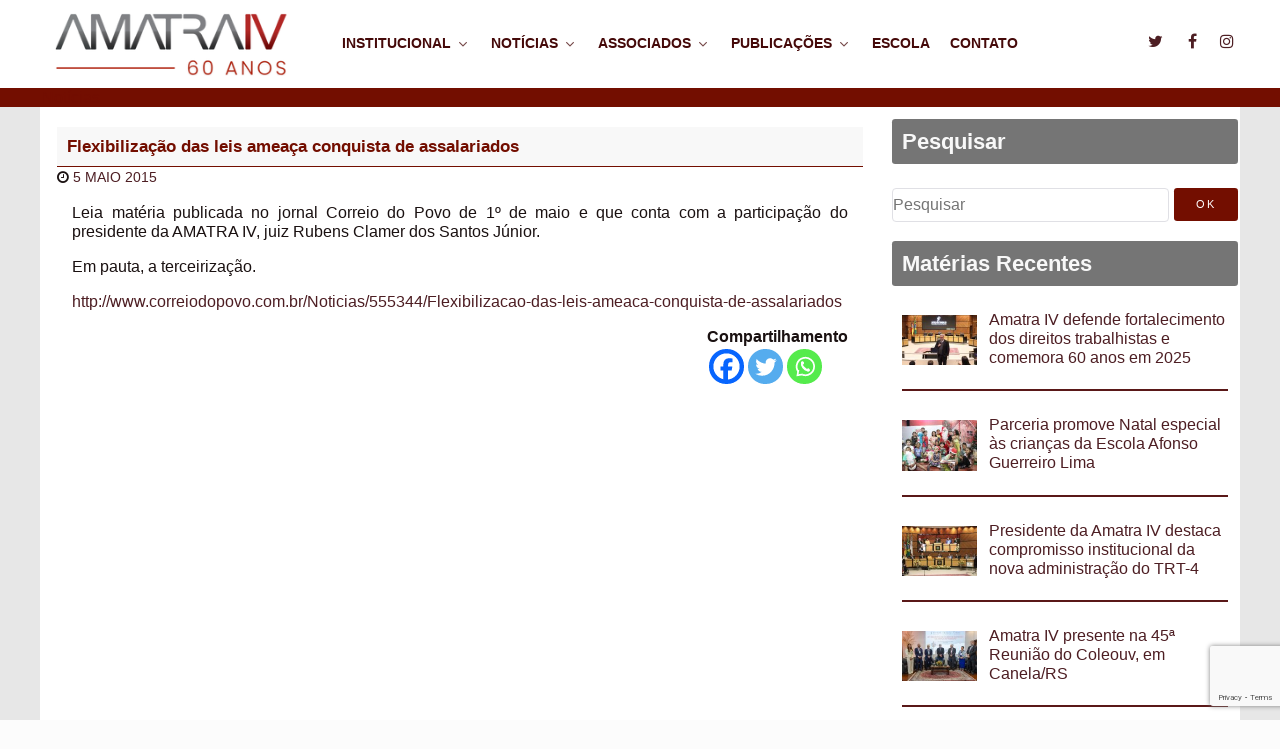

--- FILE ---
content_type: text/html; charset=UTF-8
request_url: https://www.amatra4.org.br/programas/pl-4330-terceirizacao/flexibilizacao-das-leis-ameaca-conquista-de-assalariados/
body_size: 86079
content:
                    <!DOCTYPE html>
<html lang="pt-BR" dir="ltr">
                <head>
    
            <meta name="viewport" content="width=device-width, initial-scale=1.0">
        <meta http-equiv="X-UA-Compatible" content="IE=edge" />
        

                <link rel="icon" type="image/x-icon" href="https://www.amatra4.org.br/wp-content/themes/g5_helium/custom/images/1390687_185075215015770_1938297572_n.jpg" />
        
                <link rel="apple-touch-icon" sizes="180x180" href="https://www.amatra4.org.br/wp-content/themes/g5_helium/custom/images/1390687_185075215015770_1938297572_n.jpg">
        <link rel="icon" sizes="192x192" href="https://www.amatra4.org.br/wp-content/themes/g5_helium/custom/images/1390687_185075215015770_1938297572_n.jpg">
            <meta http-equiv="Content-Type" content="text/html; charset=UTF-8" />
    <link rel="profile" href="https://gmpg.org/xfn/11" />
    <link rel="pingback" href="https://www.amatra4.org.br/xmlrpc.php" />
    <title>Flexibilização das leis ameaça conquista de assalariados &#8211; AMATRA4</title>
<meta name='robots' content='max-image-preview:large' />
	<style>img:is([sizes="auto" i], [sizes^="auto," i]) { contain-intrinsic-size: 3000px 1500px }</style>
	<link rel='dns-prefetch' href='//www.googletagmanager.com' />
<script type="text/javascript">
/* <![CDATA[ */
window._wpemojiSettings = {"baseUrl":"https:\/\/s.w.org\/images\/core\/emoji\/16.0.1\/72x72\/","ext":".png","svgUrl":"https:\/\/s.w.org\/images\/core\/emoji\/16.0.1\/svg\/","svgExt":".svg","source":{"concatemoji":"https:\/\/www.amatra4.org.br\/wp-includes\/js\/wp-emoji-release.min.js?ver=032d17a9efb18e42c2a67a7307ed1ab6"}};
/*! This file is auto-generated */
!function(s,n){var o,i,e;function c(e){try{var t={supportTests:e,timestamp:(new Date).valueOf()};sessionStorage.setItem(o,JSON.stringify(t))}catch(e){}}function p(e,t,n){e.clearRect(0,0,e.canvas.width,e.canvas.height),e.fillText(t,0,0);var t=new Uint32Array(e.getImageData(0,0,e.canvas.width,e.canvas.height).data),a=(e.clearRect(0,0,e.canvas.width,e.canvas.height),e.fillText(n,0,0),new Uint32Array(e.getImageData(0,0,e.canvas.width,e.canvas.height).data));return t.every(function(e,t){return e===a[t]})}function u(e,t){e.clearRect(0,0,e.canvas.width,e.canvas.height),e.fillText(t,0,0);for(var n=e.getImageData(16,16,1,1),a=0;a<n.data.length;a++)if(0!==n.data[a])return!1;return!0}function f(e,t,n,a){switch(t){case"flag":return n(e,"\ud83c\udff3\ufe0f\u200d\u26a7\ufe0f","\ud83c\udff3\ufe0f\u200b\u26a7\ufe0f")?!1:!n(e,"\ud83c\udde8\ud83c\uddf6","\ud83c\udde8\u200b\ud83c\uddf6")&&!n(e,"\ud83c\udff4\udb40\udc67\udb40\udc62\udb40\udc65\udb40\udc6e\udb40\udc67\udb40\udc7f","\ud83c\udff4\u200b\udb40\udc67\u200b\udb40\udc62\u200b\udb40\udc65\u200b\udb40\udc6e\u200b\udb40\udc67\u200b\udb40\udc7f");case"emoji":return!a(e,"\ud83e\udedf")}return!1}function g(e,t,n,a){var r="undefined"!=typeof WorkerGlobalScope&&self instanceof WorkerGlobalScope?new OffscreenCanvas(300,150):s.createElement("canvas"),o=r.getContext("2d",{willReadFrequently:!0}),i=(o.textBaseline="top",o.font="600 32px Arial",{});return e.forEach(function(e){i[e]=t(o,e,n,a)}),i}function t(e){var t=s.createElement("script");t.src=e,t.defer=!0,s.head.appendChild(t)}"undefined"!=typeof Promise&&(o="wpEmojiSettingsSupports",i=["flag","emoji"],n.supports={everything:!0,everythingExceptFlag:!0},e=new Promise(function(e){s.addEventListener("DOMContentLoaded",e,{once:!0})}),new Promise(function(t){var n=function(){try{var e=JSON.parse(sessionStorage.getItem(o));if("object"==typeof e&&"number"==typeof e.timestamp&&(new Date).valueOf()<e.timestamp+604800&&"object"==typeof e.supportTests)return e.supportTests}catch(e){}return null}();if(!n){if("undefined"!=typeof Worker&&"undefined"!=typeof OffscreenCanvas&&"undefined"!=typeof URL&&URL.createObjectURL&&"undefined"!=typeof Blob)try{var e="postMessage("+g.toString()+"("+[JSON.stringify(i),f.toString(),p.toString(),u.toString()].join(",")+"));",a=new Blob([e],{type:"text/javascript"}),r=new Worker(URL.createObjectURL(a),{name:"wpTestEmojiSupports"});return void(r.onmessage=function(e){c(n=e.data),r.terminate(),t(n)})}catch(e){}c(n=g(i,f,p,u))}t(n)}).then(function(e){for(var t in e)n.supports[t]=e[t],n.supports.everything=n.supports.everything&&n.supports[t],"flag"!==t&&(n.supports.everythingExceptFlag=n.supports.everythingExceptFlag&&n.supports[t]);n.supports.everythingExceptFlag=n.supports.everythingExceptFlag&&!n.supports.flag,n.DOMReady=!1,n.readyCallback=function(){n.DOMReady=!0}}).then(function(){return e}).then(function(){var e;n.supports.everything||(n.readyCallback(),(e=n.source||{}).concatemoji?t(e.concatemoji):e.wpemoji&&e.twemoji&&(t(e.twemoji),t(e.wpemoji)))}))}((window,document),window._wpemojiSettings);
/* ]]> */
</script>
<style id='wp-emoji-styles-inline-css' type='text/css'>

	img.wp-smiley, img.emoji {
		display: inline !important;
		border: none !important;
		box-shadow: none !important;
		height: 1em !important;
		width: 1em !important;
		margin: 0 0.07em !important;
		vertical-align: -0.1em !important;
		background: none !important;
		padding: 0 !important;
	}
</style>
<link rel='stylesheet' id='wp-block-library-css' href='https://www.amatra4.org.br/wp-includes/css/dist/block-library/style.min.css?ver=032d17a9efb18e42c2a67a7307ed1ab6' type='text/css' media='all' />
<style id='classic-theme-styles-inline-css' type='text/css'>
/*! This file is auto-generated */
.wp-block-button__link{color:#fff;background-color:#32373c;border-radius:9999px;box-shadow:none;text-decoration:none;padding:calc(.667em + 2px) calc(1.333em + 2px);font-size:1.125em}.wp-block-file__button{background:#32373c;color:#fff;text-decoration:none}
</style>
<style id='pdfemb-pdf-embedder-viewer-style-inline-css' type='text/css'>
.wp-block-pdfemb-pdf-embedder-viewer{max-width:none}

</style>
<style id='global-styles-inline-css' type='text/css'>
:root{--wp--preset--aspect-ratio--square: 1;--wp--preset--aspect-ratio--4-3: 4/3;--wp--preset--aspect-ratio--3-4: 3/4;--wp--preset--aspect-ratio--3-2: 3/2;--wp--preset--aspect-ratio--2-3: 2/3;--wp--preset--aspect-ratio--16-9: 16/9;--wp--preset--aspect-ratio--9-16: 9/16;--wp--preset--color--black: #000000;--wp--preset--color--cyan-bluish-gray: #abb8c3;--wp--preset--color--white: #ffffff;--wp--preset--color--pale-pink: #f78da7;--wp--preset--color--vivid-red: #cf2e2e;--wp--preset--color--luminous-vivid-orange: #ff6900;--wp--preset--color--luminous-vivid-amber: #fcb900;--wp--preset--color--light-green-cyan: #7bdcb5;--wp--preset--color--vivid-green-cyan: #00d084;--wp--preset--color--pale-cyan-blue: #8ed1fc;--wp--preset--color--vivid-cyan-blue: #0693e3;--wp--preset--color--vivid-purple: #9b51e0;--wp--preset--gradient--vivid-cyan-blue-to-vivid-purple: linear-gradient(135deg,rgba(6,147,227,1) 0%,rgb(155,81,224) 100%);--wp--preset--gradient--light-green-cyan-to-vivid-green-cyan: linear-gradient(135deg,rgb(122,220,180) 0%,rgb(0,208,130) 100%);--wp--preset--gradient--luminous-vivid-amber-to-luminous-vivid-orange: linear-gradient(135deg,rgba(252,185,0,1) 0%,rgba(255,105,0,1) 100%);--wp--preset--gradient--luminous-vivid-orange-to-vivid-red: linear-gradient(135deg,rgba(255,105,0,1) 0%,rgb(207,46,46) 100%);--wp--preset--gradient--very-light-gray-to-cyan-bluish-gray: linear-gradient(135deg,rgb(238,238,238) 0%,rgb(169,184,195) 100%);--wp--preset--gradient--cool-to-warm-spectrum: linear-gradient(135deg,rgb(74,234,220) 0%,rgb(151,120,209) 20%,rgb(207,42,186) 40%,rgb(238,44,130) 60%,rgb(251,105,98) 80%,rgb(254,248,76) 100%);--wp--preset--gradient--blush-light-purple: linear-gradient(135deg,rgb(255,206,236) 0%,rgb(152,150,240) 100%);--wp--preset--gradient--blush-bordeaux: linear-gradient(135deg,rgb(254,205,165) 0%,rgb(254,45,45) 50%,rgb(107,0,62) 100%);--wp--preset--gradient--luminous-dusk: linear-gradient(135deg,rgb(255,203,112) 0%,rgb(199,81,192) 50%,rgb(65,88,208) 100%);--wp--preset--gradient--pale-ocean: linear-gradient(135deg,rgb(255,245,203) 0%,rgb(182,227,212) 50%,rgb(51,167,181) 100%);--wp--preset--gradient--electric-grass: linear-gradient(135deg,rgb(202,248,128) 0%,rgb(113,206,126) 100%);--wp--preset--gradient--midnight: linear-gradient(135deg,rgb(2,3,129) 0%,rgb(40,116,252) 100%);--wp--preset--font-size--small: 13px;--wp--preset--font-size--medium: 20px;--wp--preset--font-size--large: 36px;--wp--preset--font-size--x-large: 42px;--wp--preset--spacing--20: 0.44rem;--wp--preset--spacing--30: 0.67rem;--wp--preset--spacing--40: 1rem;--wp--preset--spacing--50: 1.5rem;--wp--preset--spacing--60: 2.25rem;--wp--preset--spacing--70: 3.38rem;--wp--preset--spacing--80: 5.06rem;--wp--preset--shadow--natural: 6px 6px 9px rgba(0, 0, 0, 0.2);--wp--preset--shadow--deep: 12px 12px 50px rgba(0, 0, 0, 0.4);--wp--preset--shadow--sharp: 6px 6px 0px rgba(0, 0, 0, 0.2);--wp--preset--shadow--outlined: 6px 6px 0px -3px rgba(255, 255, 255, 1), 6px 6px rgba(0, 0, 0, 1);--wp--preset--shadow--crisp: 6px 6px 0px rgba(0, 0, 0, 1);}:where(.is-layout-flex){gap: 0.5em;}:where(.is-layout-grid){gap: 0.5em;}body .is-layout-flex{display: flex;}.is-layout-flex{flex-wrap: wrap;align-items: center;}.is-layout-flex > :is(*, div){margin: 0;}body .is-layout-grid{display: grid;}.is-layout-grid > :is(*, div){margin: 0;}:where(.wp-block-columns.is-layout-flex){gap: 2em;}:where(.wp-block-columns.is-layout-grid){gap: 2em;}:where(.wp-block-post-template.is-layout-flex){gap: 1.25em;}:where(.wp-block-post-template.is-layout-grid){gap: 1.25em;}.has-black-color{color: var(--wp--preset--color--black) !important;}.has-cyan-bluish-gray-color{color: var(--wp--preset--color--cyan-bluish-gray) !important;}.has-white-color{color: var(--wp--preset--color--white) !important;}.has-pale-pink-color{color: var(--wp--preset--color--pale-pink) !important;}.has-vivid-red-color{color: var(--wp--preset--color--vivid-red) !important;}.has-luminous-vivid-orange-color{color: var(--wp--preset--color--luminous-vivid-orange) !important;}.has-luminous-vivid-amber-color{color: var(--wp--preset--color--luminous-vivid-amber) !important;}.has-light-green-cyan-color{color: var(--wp--preset--color--light-green-cyan) !important;}.has-vivid-green-cyan-color{color: var(--wp--preset--color--vivid-green-cyan) !important;}.has-pale-cyan-blue-color{color: var(--wp--preset--color--pale-cyan-blue) !important;}.has-vivid-cyan-blue-color{color: var(--wp--preset--color--vivid-cyan-blue) !important;}.has-vivid-purple-color{color: var(--wp--preset--color--vivid-purple) !important;}.has-black-background-color{background-color: var(--wp--preset--color--black) !important;}.has-cyan-bluish-gray-background-color{background-color: var(--wp--preset--color--cyan-bluish-gray) !important;}.has-white-background-color{background-color: var(--wp--preset--color--white) !important;}.has-pale-pink-background-color{background-color: var(--wp--preset--color--pale-pink) !important;}.has-vivid-red-background-color{background-color: var(--wp--preset--color--vivid-red) !important;}.has-luminous-vivid-orange-background-color{background-color: var(--wp--preset--color--luminous-vivid-orange) !important;}.has-luminous-vivid-amber-background-color{background-color: var(--wp--preset--color--luminous-vivid-amber) !important;}.has-light-green-cyan-background-color{background-color: var(--wp--preset--color--light-green-cyan) !important;}.has-vivid-green-cyan-background-color{background-color: var(--wp--preset--color--vivid-green-cyan) !important;}.has-pale-cyan-blue-background-color{background-color: var(--wp--preset--color--pale-cyan-blue) !important;}.has-vivid-cyan-blue-background-color{background-color: var(--wp--preset--color--vivid-cyan-blue) !important;}.has-vivid-purple-background-color{background-color: var(--wp--preset--color--vivid-purple) !important;}.has-black-border-color{border-color: var(--wp--preset--color--black) !important;}.has-cyan-bluish-gray-border-color{border-color: var(--wp--preset--color--cyan-bluish-gray) !important;}.has-white-border-color{border-color: var(--wp--preset--color--white) !important;}.has-pale-pink-border-color{border-color: var(--wp--preset--color--pale-pink) !important;}.has-vivid-red-border-color{border-color: var(--wp--preset--color--vivid-red) !important;}.has-luminous-vivid-orange-border-color{border-color: var(--wp--preset--color--luminous-vivid-orange) !important;}.has-luminous-vivid-amber-border-color{border-color: var(--wp--preset--color--luminous-vivid-amber) !important;}.has-light-green-cyan-border-color{border-color: var(--wp--preset--color--light-green-cyan) !important;}.has-vivid-green-cyan-border-color{border-color: var(--wp--preset--color--vivid-green-cyan) !important;}.has-pale-cyan-blue-border-color{border-color: var(--wp--preset--color--pale-cyan-blue) !important;}.has-vivid-cyan-blue-border-color{border-color: var(--wp--preset--color--vivid-cyan-blue) !important;}.has-vivid-purple-border-color{border-color: var(--wp--preset--color--vivid-purple) !important;}.has-vivid-cyan-blue-to-vivid-purple-gradient-background{background: var(--wp--preset--gradient--vivid-cyan-blue-to-vivid-purple) !important;}.has-light-green-cyan-to-vivid-green-cyan-gradient-background{background: var(--wp--preset--gradient--light-green-cyan-to-vivid-green-cyan) !important;}.has-luminous-vivid-amber-to-luminous-vivid-orange-gradient-background{background: var(--wp--preset--gradient--luminous-vivid-amber-to-luminous-vivid-orange) !important;}.has-luminous-vivid-orange-to-vivid-red-gradient-background{background: var(--wp--preset--gradient--luminous-vivid-orange-to-vivid-red) !important;}.has-very-light-gray-to-cyan-bluish-gray-gradient-background{background: var(--wp--preset--gradient--very-light-gray-to-cyan-bluish-gray) !important;}.has-cool-to-warm-spectrum-gradient-background{background: var(--wp--preset--gradient--cool-to-warm-spectrum) !important;}.has-blush-light-purple-gradient-background{background: var(--wp--preset--gradient--blush-light-purple) !important;}.has-blush-bordeaux-gradient-background{background: var(--wp--preset--gradient--blush-bordeaux) !important;}.has-luminous-dusk-gradient-background{background: var(--wp--preset--gradient--luminous-dusk) !important;}.has-pale-ocean-gradient-background{background: var(--wp--preset--gradient--pale-ocean) !important;}.has-electric-grass-gradient-background{background: var(--wp--preset--gradient--electric-grass) !important;}.has-midnight-gradient-background{background: var(--wp--preset--gradient--midnight) !important;}.has-small-font-size{font-size: var(--wp--preset--font-size--small) !important;}.has-medium-font-size{font-size: var(--wp--preset--font-size--medium) !important;}.has-large-font-size{font-size: var(--wp--preset--font-size--large) !important;}.has-x-large-font-size{font-size: var(--wp--preset--font-size--x-large) !important;}
:where(.wp-block-post-template.is-layout-flex){gap: 1.25em;}:where(.wp-block-post-template.is-layout-grid){gap: 1.25em;}
:where(.wp-block-columns.is-layout-flex){gap: 2em;}:where(.wp-block-columns.is-layout-grid){gap: 2em;}
:root :where(.wp-block-pullquote){font-size: 1.5em;line-height: 1.6;}
</style>
<link rel='stylesheet' id='contact-form-7-css' href='https://www.amatra4.org.br/wp-content/plugins/contact-form-7/includes/css/styles.css?ver=6.1' type='text/css' media='all' />
<link rel='stylesheet' id='wdps_frontend-css' href='https://www.amatra4.org.br/wp-content/plugins/post-slider-wd/css/wdps_frontend.css?ver=1.0.60' type='text/css' media='all' />
<link rel='stylesheet' id='wdps_effects-css' href='https://www.amatra4.org.br/wp-content/plugins/post-slider-wd/css/wdps_effects.css?ver=1.0.60' type='text/css' media='all' />
<link rel='stylesheet' id='wdps_font-awesome-css' href='https://www.amatra4.org.br/wp-content/plugins/post-slider-wd/css/font-awesome/font-awesome.css?ver=4.6.3' type='text/css' media='all' />
<link rel='stylesheet' id='recent-posts-widget-with-thumbnails-public-style-css' href='https://www.amatra4.org.br/wp-content/plugins/recent-posts-widget-with-thumbnails/public.css?ver=7.1.1' type='text/css' media='all' />
<link rel='stylesheet' id='heateor_sss_frontend_css-css' href='https://www.amatra4.org.br/wp-content/plugins/sassy-social-share/public/css/sassy-social-share-public.css?ver=3.3.77' type='text/css' media='all' />
<style id='heateor_sss_frontend_css-inline-css' type='text/css'>
.heateor_sss_button_instagram span.heateor_sss_svg,a.heateor_sss_instagram span.heateor_sss_svg{background:radial-gradient(circle at 30% 107%,#fdf497 0,#fdf497 5%,#fd5949 45%,#d6249f 60%,#285aeb 90%)}.heateor_sss_horizontal_sharing .heateor_sss_svg,.heateor_sss_standard_follow_icons_container .heateor_sss_svg{color:#fff;border-width:0px;border-style:solid;border-color:transparent}.heateor_sss_horizontal_sharing .heateorSssTCBackground{color:#666}.heateor_sss_horizontal_sharing span.heateor_sss_svg:hover,.heateor_sss_standard_follow_icons_container span.heateor_sss_svg:hover{border-color:transparent;}.heateor_sss_vertical_sharing span.heateor_sss_svg,.heateor_sss_floating_follow_icons_container span.heateor_sss_svg{color:#fff;border-width:0px;border-style:solid;border-color:transparent;}.heateor_sss_vertical_sharing .heateorSssTCBackground{color:#666;}.heateor_sss_vertical_sharing span.heateor_sss_svg:hover,.heateor_sss_floating_follow_icons_container span.heateor_sss_svg:hover{border-color:transparent;}@media screen and (max-width:783px) {.heateor_sss_vertical_sharing{display:none!important}}
</style>
<link rel='stylesheet' id='uikit.min-css' href='https://www.amatra4.org.br/wp-content/themes/g5_helium/custom/uikit/css/uikit.min.css?ver=032d17a9efb18e42c2a67a7307ed1ab6' type='text/css' media='all' />
<link rel='stylesheet' id='nucleus-css' href='https://www.amatra4.org.br/wp-content/plugins/gantry5/engines/nucleus/css-compiled/nucleus.css?ver=032d17a9efb18e42c2a67a7307ed1ab6' type='text/css' media='all' />
<link rel='stylesheet' id='helium_institucional-css' href='https://www.amatra4.org.br/wp-content/themes/g5_helium/custom/css-compiled/helium_institucional.css?ver=697c0ad1' type='text/css' media='all' />
<link rel='stylesheet' id='wordpress-css' href='https://www.amatra4.org.br/wp-content/plugins/gantry5/engines/nucleus/css-compiled/wordpress.css?ver=032d17a9efb18e42c2a67a7307ed1ab6' type='text/css' media='all' />
<link rel='stylesheet' id='style-css' href='https://www.amatra4.org.br/wp-content/themes/g5_helium/style.css?ver=032d17a9efb18e42c2a67a7307ed1ab6' type='text/css' media='all' />
<link rel='stylesheet' id='font-awesome.min-css' href='https://www.amatra4.org.br/wp-content/plugins/gantry5/assets/css/font-awesome.min.css?ver=032d17a9efb18e42c2a67a7307ed1ab6' type='text/css' media='all' />
<link rel='stylesheet' id='helium-wordpress_institucional-css' href='https://www.amatra4.org.br/wp-content/themes/g5_helium/custom/css-compiled/helium-wordpress_institucional.css?ver=697c0ad1' type='text/css' media='all' />
<link rel='stylesheet' id='custom_institucional-css' href='https://www.amatra4.org.br/wp-content/themes/g5_helium/custom/css-compiled/custom_institucional.css?ver=032d17a9efb18e42c2a67a7307ed1ab6' type='text/css' media='all' />
<script type="text/javascript" src="https://www.amatra4.org.br/wp-includes/js/jquery/jquery.min.js?ver=3.7.1" id="jquery-core-js"></script>
<script type="text/javascript" src="https://www.amatra4.org.br/wp-includes/js/jquery/jquery-migrate.min.js?ver=3.4.1" id="jquery-migrate-js"></script>
<script type="text/javascript" src="https://www.amatra4.org.br/wp-content/plugins/post-slider-wd/js/jquery.mobile.js?ver=1.0.60" id="wdps_jquery_mobile-js"></script>
<script type="text/javascript" src="https://www.amatra4.org.br/wp-content/plugins/post-slider-wd/js/wdps_frontend.js?ver=1.0.60" id="wdps_frontend-js"></script>
<script type="text/javascript" src="https://www.amatra4.org.br/wp-content/themes/g5_helium/custom/uikit/js/uikit.min.js?ver=032d17a9efb18e42c2a67a7307ed1ab6" id="uikit.min-js"></script>
<script type="text/javascript" async="async" src="https://www.googletagmanager.com/gtag/js?id=UA-43308405-2" id="js-js"></script>
<link rel="https://api.w.org/" href="https://www.amatra4.org.br/wp-json/" /><link rel="alternate" title="JSON" type="application/json" href="https://www.amatra4.org.br/wp-json/wp/v2/posts/1216" /><link rel="EditURI" type="application/rsd+xml" title="RSD" href="https://www.amatra4.org.br/xmlrpc.php?rsd" />
<link rel="canonical" href="https://www.amatra4.org.br/programas/pl-4330-terceirizacao/flexibilizacao-das-leis-ameaca-conquista-de-assalariados/" />
<link rel="alternate" title="oEmbed (JSON)" type="application/json+oembed" href="https://www.amatra4.org.br/wp-json/oembed/1.0/embed?url=https%3A%2F%2Fwww.amatra4.org.br%2Fprogramas%2Fpl-4330-terceirizacao%2Fflexibilizacao-das-leis-ameaca-conquista-de-assalariados%2F" />
<link rel="alternate" title="oEmbed (XML)" type="text/xml+oembed" href="https://www.amatra4.org.br/wp-json/oembed/1.0/embed?url=https%3A%2F%2Fwww.amatra4.org.br%2Fprogramas%2Fpl-4330-terceirizacao%2Fflexibilizacao-das-leis-ameaca-conquista-de-assalariados%2F&#038;format=xml" />
<meta property="og:site_name" content="AMATRA4"/><meta property="og:url" content="https://www.amatra4.org.br/programas/pl-4330-terceirizacao/flexibilizacao-das-leis-ameaca-conquista-de-assalariados/"/><meta property="og:title" content="Flexibilização das leis ameaça conquista de assalariados"/><meta property="og:description" content="Leia matéria publicada no jornal Correio do Povo de 1º de maio e que conta com a participação do presidente da AMATRA IV, juiz Rubens Clamer dos Santos Júnior. Em pauta, a terceirização. http://www.correiodopovo.com.br/Noticias/555344/Flexibilizacao-das-leis-ameaca-conquista-de-assalariados Compartilhamento"/><meta property="og:image" content="https://www.amatra4.org.br/wp-content/uploads/amatrafundodefault2.png"/><script type="text/javascript">      window.dataLayer = window.dataLayer || [];
      function gtag(){dataLayer.push(arguments);}
      gtag('js', new Date());

      gtag('config', 'UA-43308405-2');

          </script>

                
</head>

    
    <body data-rsssl=1 class="gantry g-helium-style g-offcanvas-left g-default g-style-preset4 wp-singular post-template-default single single-post postid-1216 single-format-standard wp-theme-g5_helium site outline-institucional dir-ltr">
        
                    

        <div id="g-offcanvas"  data-g-offcanvas-swipe="1" data-g-offcanvas-css3="1">
                        <div class="g-grid">                        

        <div class="g-block size-100">
             <div id="mobile-menu-5697-particle" class="g-content g-particle">            <div id="g-mobilemenu-container" data-g-menu-breakpoint="48rem"></div>
            </div>
        </div>
            </div>
    </div>
        <div id="g-page-surround">
            <div class="g-offcanvas-hide g-offcanvas-toggle" role="navigation" data-offcanvas-toggle aria-controls="g-offcanvas" aria-expanded="false"><i class="fa fa-fw fa-bars"></i></div>                        

                                                        
                <section id="g-navigation">
                <div class="g-container">                                <div class="g-grid">                        

        <div class="g-block size-22">
             <div id="logo-9608-particle" class="g-content g-particle">            <a href="https://www.amatra4.org.br" target="_self" title="" aria-label="" rel="home" class="g-logo g-logo-helium">
                        <img src="https://www.amatra4.org.br/wp-content/themes/g5_helium/custom/images/header/Logo%20Amatra%20IV_60%20anos.png"  alt="" />
            </a>
            </div>
        </div>
                    

        <div class="g-block size-66">
             <div id="menu-6409-particle" class="g-content g-particle">            <nav class="g-main-nav" data-g-hover-expand="true">
        <ul class="g-toplevel">
                                                                                                                
        
                
        
                
        
        <li class="g-menu-item g-menu-item-type-post_type g-menu-item-2356 g-parent g-standard g-menu-item-link-parent ">
                            <a class="g-menu-item-container" href="https://www.amatra4.org.br/sobre/">
                                                                <span class="g-menu-item-content">
                                    <span class="g-menu-item-title">Institucional</span>
            
                    </span>
                    <span class="g-menu-parent-indicator" data-g-menuparent=""></span>                            </a>
                                                                            <ul class="g-dropdown g-inactive g-fade g-dropdown-right">
            <li class="g-dropdown-column">
                        <div class="g-grid">
                        <div class="g-block size-100">
            <ul class="g-sublevel">
                <li class="g-level-1 g-go-back">
                    <a class="g-menu-item-container" href="#" data-g-menuparent=""><span>Back</span></a>
                </li>
                                                                                                                    
        
                
        
                
        
        <li class="g-menu-item g-menu-item-type-taxonomy g-menu-item-2256  ">
                            <a class="g-menu-item-container" href="https://www.amatra4.org.br/category/institucional/expresidentes/">
                                                                <span class="g-menu-item-content">
                                    <span class="g-menu-item-title">Ex-Presidentes</span>
            
                    </span>
                                                </a>
                                </li>
    
                                                                                                
        
                
        
                
        
        <li class="g-menu-item g-menu-item-type-post_type g-menu-item-2359  ">
                            <a class="g-menu-item-container" href="https://www.amatra4.org.br/administracao/">
                                                                <span class="g-menu-item-content">
                                    <span class="g-menu-item-title">Administração</span>
            
                    </span>
                                                </a>
                                </li>
    
                                                                                                
        
                
        
                
        
        <li class="g-menu-item g-menu-item-type-post_type g-menu-item-2817  ">
                            <a class="g-menu-item-container" href="https://www.amatra4.org.br/estatuto-da-amatraiv/">
                                                                <span class="g-menu-item-content">
                                    <span class="g-menu-item-title">Estatuto</span>
            
                    </span>
                                                </a>
                                </li>
    
                                                                                                
        
                
        
                
        
        <li class="g-menu-item g-menu-item-type-taxonomy g-menu-item-2276 g-parent g-menu-item-link-parent ">
                            <a class="g-menu-item-container" href="https://www.amatra4.org.br/category/programas/">
                                                                <span class="g-menu-item-content">
                                    <span class="g-menu-item-title">Programas</span>
            
                    </span>
                    <span class="g-menu-parent-indicator" data-g-menuparent=""></span>                            </a>
                                                                            <ul class="g-dropdown g-inactive g-fade g-dropdown-right">
            <li class="g-dropdown-column">
                        <div class="g-grid">
                        <div class="g-block size-100">
            <ul class="g-sublevel">
                <li class="g-level-2 g-go-back">
                    <a class="g-menu-item-container" href="#" data-g-menuparent=""><span>Back</span></a>
                </li>
                                                                                                                    
        
                
        
                
        
        <li class="g-menu-item g-menu-item-type-taxonomy g-menu-item-2278  ">
                            <a class="g-menu-item-container" href="https://www.amatra4.org.br/category/programas/defesa-justica-trabalho/">
                                                                <span class="g-menu-item-content">
                                    <span class="g-menu-item-title">Defesa Justiça Trabalho</span>
            
                    </span>
                                                </a>
                                </li>
    
                                                                                                
        
                
        
                
        
        <li class="g-menu-item g-menu-item-type-taxonomy g-menu-item-2285  ">
                            <a class="g-menu-item-container" href="https://www.amatra4.org.br/category/programas/pl-4330-terceirizacao/">
                                                                <span class="g-menu-item-content">
                                    <span class="g-menu-item-title">PL 4330 - Terceirização</span>
            
                    </span>
                                                </a>
                                </li>
    
                                                                                                
        
                
        
                
        
        <li class="g-menu-item g-menu-item-type-taxonomy g-menu-item-2287  ">
                            <a class="g-menu-item-container" href="https://www.amatra4.org.br/category/programas/tjc/">
                                                                <span class="g-menu-item-content">
                                    <span class="g-menu-item-title">TJC</span>
            
                    </span>
                                                </a>
                                </li>
    
                                                                                                
        
                
        
                
        
        <li class="g-menu-item g-menu-item-type-taxonomy g-menu-item-2277  ">
                            <a class="g-menu-item-container" href="https://www.amatra4.org.br/category/programas/concursoliterario/">
                                                                <span class="g-menu-item-content">
                                    <span class="g-menu-item-title">Concurso Literário</span>
            
                    </span>
                                                </a>
                                </li>
    
    
            </ul>
        </div>
            </div>

            </li>
        </ul>
            </li>
    
                                                                                                
        
                
        
                
        
        <li class="g-menu-item g-menu-item-type-taxonomy g-menu-item-2279 g-parent g-menu-item-link-parent ">
                            <a class="g-menu-item-container" href="https://www.amatra4.org.br/category/programas/eventos/">
                                                                <span class="g-menu-item-content">
                                    <span class="g-menu-item-title">Eventos</span>
            
                    </span>
                    <span class="g-menu-parent-indicator" data-g-menuparent=""></span>                            </a>
                                                                            <ul class="g-dropdown g-inactive g-fade g-dropdown-right">
            <li class="g-dropdown-column">
                        <div class="g-grid">
                        <div class="g-block size-100">
            <ul class="g-sublevel">
                <li class="g-level-2 g-go-back">
                    <a class="g-menu-item-container" href="#" data-g-menuparent=""><span>Back</span></a>
                </li>
                                                                                                                    
        
                
        
                
        
        <li class="g-menu-item g-menu-item-type-taxonomy g-menu-item-2283  ">
                            <a class="g-menu-item-container" href="https://www.amatra4.org.br/category/programas/eventos/xxii-encontro-dos-juizes-do-trabalho/">
                                                                <span class="g-menu-item-content">
                                    <span class="g-menu-item-title">XXII Encontro dos Juízes do Trabalho</span>
            
                    </span>
                                                </a>
                                </li>
    
                                                                                                
        
                
        
                
        
        <li class="g-menu-item g-menu-item-type-taxonomy g-menu-item-2280  ">
                            <a class="g-menu-item-container" href="https://www.amatra4.org.br/category/programas/eventos/encontrosnacionais/">
                                                                <span class="g-menu-item-content">
                                    <span class="g-menu-item-title">Encontros Nacionais</span>
            
                    </span>
                                                </a>
                                </li>
    
                                                                                                
        
                
        
                
        
        <li class="g-menu-item g-menu-item-type-taxonomy g-menu-item-2281  ">
                            <a class="g-menu-item-container" href="https://www.amatra4.org.br/category/programas/eventos/encontrosregionais/">
                                                                <span class="g-menu-item-content">
                                    <span class="g-menu-item-title">Encontros Regionais</span>
            
                    </span>
                                                </a>
                                </li>
    
                                                                                                
        
                
        
                
        
        <li class="g-menu-item g-menu-item-type-taxonomy g-menu-item-2282  ">
                            <a class="g-menu-item-container" href="https://www.amatra4.org.br/category/programas/eventos/noticiasxxiiencontro/">
                                                                <span class="g-menu-item-content">
                                    <span class="g-menu-item-title">Noticias</span>
            
                    </span>
                                                </a>
                                </li>
    
                                                                                                
        
                
        
                
        
        <li class="g-menu-item g-menu-item-type-taxonomy g-menu-item-2284  ">
                            <a class="g-menu-item-container" href="https://www.amatra4.org.br/category/programas/anteriores/">
                                                                <span class="g-menu-item-content">
                                    <span class="g-menu-item-title">Eventos Anteriores</span>
            
                    </span>
                                                </a>
                                </li>
    
                                                                                                
        
                
        
                
        
        <li class="g-menu-item g-menu-item-type-taxonomy g-menu-item-2286  ">
                            <a class="g-menu-item-container" href="https://www.amatra4.org.br/category/programas/atuais/">
                                                                <span class="g-menu-item-content">
                                    <span class="g-menu-item-title">Próximos Eventos</span>
            
                    </span>
                                                </a>
                                </li>
    
    
            </ul>
        </div>
            </div>

            </li>
        </ul>
            </li>
    
    
            </ul>
        </div>
            </div>

            </li>
        </ul>
            </li>
    
                                                                                                
        
                
        
                
        
        <li class="g-menu-item g-menu-item-type-taxonomy g-menu-item-2257 g-parent g-standard g-menu-item-link-parent ">
                            <a class="g-menu-item-container" href="https://www.amatra4.org.br/category/noticias/">
                                                                <span class="g-menu-item-content">
                                    <span class="g-menu-item-title">Notícias</span>
            
                    </span>
                    <span class="g-menu-parent-indicator" data-g-menuparent=""></span>                            </a>
                                                                            <ul class="g-dropdown g-inactive g-fade g-dropdown-right">
            <li class="g-dropdown-column">
                        <div class="g-grid">
                        <div class="g-block size-100">
            <ul class="g-sublevel">
                <li class="g-level-1 g-go-back">
                    <a class="g-menu-item-container" href="#" data-g-menuparent=""><span>Back</span></a>
                </li>
                                                                                                                    
        
                
        
                
        
        <li class="g-menu-item g-menu-item-type-taxonomy g-menu-item-2258  ">
                            <a class="g-menu-item-container" href="https://www.amatra4.org.br/category/noticias/notamatra4/">
                                                                <span class="g-menu-item-content">
                                    <span class="g-menu-item-title">Amatra4</span>
            
                    </span>
                                                </a>
                                </li>
    
                                                                                                
        
                
        
                
        
        <li class="g-menu-item g-menu-item-type-taxonomy g-menu-item-2259  ">
                            <a class="g-menu-item-container" href="https://www.amatra4.org.br/category/noticias/notmidia/">
                                                                <span class="g-menu-item-content">
                                    <span class="g-menu-item-title">Midia</span>
            
                    </span>
                                                </a>
                                </li>
    
                                                                                                
        
                
        
                
        
        <li class="g-menu-item g-menu-item-type-taxonomy g-menu-item-2260  ">
                            <a class="g-menu-item-container" href="https://www.amatra4.org.br/category/noticias/notinst/">
                                                                <span class="g-menu-item-content">
                                    <span class="g-menu-item-title">Notícias</span>
            
                    </span>
                                                </a>
                                </li>
    
                                                                                                
        
                
        
                
        
        <li class="g-menu-item g-menu-item-type-taxonomy g-menu-item-2267  ">
                            <a class="g-menu-item-container" href="https://www.amatra4.org.br/category/artigos-2/noticias-externas/">
                                                                <span class="g-menu-item-content">
                                    <span class="g-menu-item-title">Notícias Externas</span>
            
                    </span>
                                                </a>
                                </li>
    
    
            </ul>
        </div>
            </div>

            </li>
        </ul>
            </li>
    
                                                                                                
        
                
        
                
        
        <li class="g-menu-item g-menu-item-type-taxonomy g-menu-item-2247 g-parent g-standard g-menu-item-link-parent ">
                            <a class="g-menu-item-container" href="https://www.amatra4.org.br/category/associado/">
                                                                <span class="g-menu-item-content">
                                    <span class="g-menu-item-title">Associados</span>
            
                    </span>
                    <span class="g-menu-parent-indicator" data-g-menuparent=""></span>                            </a>
                                                                            <ul class="g-dropdown g-inactive g-fade g-dropdown-right">
            <li class="g-dropdown-column">
                        <div class="g-grid">
                        <div class="g-block size-100">
            <ul class="g-sublevel">
                <li class="g-level-1 g-go-back">
                    <a class="g-menu-item-container" href="#" data-g-menuparent=""><span>Back</span></a>
                </li>
                                                                                                                    
        
                
        
                
        
        <li class="g-menu-item g-menu-item-type-taxonomy g-menu-item-4553  ">
                            <a class="g-menu-item-container" href="https://www.amatra4.org.br/category/associado/galeria-fotos/">
                                                                <span class="g-menu-item-content">
                                    <span class="g-menu-item-title">Galeria de Fotos</span>
            
                    </span>
                                                </a>
                                </li>
    
                                                                                                
        
                
        
                
        
        <li class="g-menu-item g-menu-item-type-taxonomy g-menu-item-2251 g-parent g-menu-item-link-parent ">
                            <a class="g-menu-item-container" href="https://www.amatra4.org.br/category/associado/convenios/">
                                                                <span class="g-menu-item-content">
                                    <span class="g-menu-item-title">Convênios</span>
            
                    </span>
                    <span class="g-menu-parent-indicator" data-g-menuparent=""></span>                            </a>
                                                                            <ul class="g-dropdown g-inactive g-fade g-dropdown-right">
            <li class="g-dropdown-column">
                        <div class="g-grid">
                        <div class="g-block size-100">
            <ul class="g-sublevel">
                <li class="g-level-2 g-go-back">
                    <a class="g-menu-item-container" href="#" data-g-menuparent=""><span>Back</span></a>
                </li>
                                                                                                                    
        
                
        
                
        
        <li class="g-menu-item g-menu-item-type-taxonomy g-menu-item-2991  ">
                            <a class="g-menu-item-container" href="https://www.amatra4.org.br/category/associado/convenios/cursos-e-linguas/">
                                                                <span class="g-menu-item-content">
                                    <span class="g-menu-item-title">Cursos e Linguas</span>
            
                    </span>
                                                </a>
                                </li>
    
                                                                                                
        
                
        
                
        
        <li class="g-menu-item g-menu-item-type-taxonomy g-menu-item-2988  ">
                            <a class="g-menu-item-container" href="https://www.amatra4.org.br/category/associado/convenios/organizacao-e-festas/">
                                                                <span class="g-menu-item-content">
                                    <span class="g-menu-item-title">Organização e Festas</span>
            
                    </span>
                                                </a>
                                </li>
    
                                                                                                
        
                
        
                
        
        <li class="g-menu-item g-menu-item-type-taxonomy g-menu-item-2986  ">
                            <a class="g-menu-item-container" href="https://www.amatra4.org.br/category/associado/convenios/clubes/">
                                                                <span class="g-menu-item-content">
                                    <span class="g-menu-item-title">Clubes</span>
            
                    </span>
                                                </a>
                                </li>
    
                                                                                                
        
                
        
                
        
        <li class="g-menu-item g-menu-item-type-taxonomy g-menu-item-2987  ">
                            <a class="g-menu-item-container" href="https://www.amatra4.org.br/category/associado/convenios/infantil/">
                                                                <span class="g-menu-item-content">
                                    <span class="g-menu-item-title">Infantil</span>
            
                    </span>
                                                </a>
                                </li>
    
                                                                                                
        
                
        
                
        
        <li class="g-menu-item g-menu-item-type-taxonomy g-menu-item-2989  ">
                            <a class="g-menu-item-container" href="https://www.amatra4.org.br/category/associado/convenios/saude-e-beleza/">
                                                                <span class="g-menu-item-content">
                                    <span class="g-menu-item-title">Saúde e Beleza</span>
            
                    </span>
                                                </a>
                                </li>
    
                                                                                                
        
                
        
                
        
        <li class="g-menu-item g-menu-item-type-taxonomy g-menu-item-2990  ">
                            <a class="g-menu-item-container" href="https://www.amatra4.org.br/category/associado/convenios/viagens/">
                                                                <span class="g-menu-item-content">
                                    <span class="g-menu-item-title">Viagens e Hoteis</span>
            
                    </span>
                                                </a>
                                </li>
    
    
            </ul>
        </div>
            </div>

            </li>
        </ul>
            </li>
    
                                                                                                
        
                
        
                
        
        <li class="g-menu-item g-menu-item-type-taxonomy g-menu-item-2248  ">
                            <a class="g-menu-item-container" href="https://www.amatra4.org.br/category/associado/atas/">
                                                                <span class="g-menu-item-content">
                                    <span class="g-menu-item-title">Atas</span>
            
                    </span>
                                                </a>
                                </li>
    
                                                                                                
        
                
        
                
        
        <li class="g-menu-item g-menu-item-type-taxonomy g-menu-item-2249  ">
                            <a class="g-menu-item-container" href="https://www.amatra4.org.br/category/associado/balancetes/">
                                                                <span class="g-menu-item-content">
                                    <span class="g-menu-item-title">Balancetes</span>
            
                    </span>
                                                </a>
                                </li>
    
                                                                                                
        
                
        
                
        
        <li class="g-menu-item g-menu-item-type-taxonomy g-menu-item-6909  ">
                            <a class="g-menu-item-container" href="https://www.amatra4.org.br/category/associado/auditoria/">
                                                                <span class="g-menu-item-content">
                                    <span class="g-menu-item-title">Auditoria Financeira</span>
            
                    </span>
                                                </a>
                                </li>
    
                                                                                                
        
                
        
                
        
        <li class="g-menu-item g-menu-item-type-custom g-menu-item-3167  ">
                            <a class="g-menu-item-container" href="https://www.amatra4.org.br/wp-admin/">
                                                                <span class="g-menu-item-content">
                                    <span class="g-menu-item-title">Acesso Restrito</span>
            
                    </span>
                                                </a>
                                </li>
    
    
            </ul>
        </div>
            </div>

            </li>
        </ul>
            </li>
    
                                                                                                
        
                
        
                
        
        <li class="g-menu-item g-menu-item-type-taxonomy g-menu-item-2261 g-parent g-standard g-menu-item-link-parent ">
                            <a class="g-menu-item-container" href="https://www.amatra4.org.br/category/artigos-2/">
                                                                <span class="g-menu-item-content">
                                    <span class="g-menu-item-title">Publicações</span>
            
                    </span>
                    <span class="g-menu-parent-indicator" data-g-menuparent=""></span>                            </a>
                                                                            <ul class="g-dropdown g-inactive g-fade g-dropdown-right">
            <li class="g-dropdown-column">
                        <div class="g-grid">
                        <div class="g-block size-100">
            <ul class="g-sublevel">
                <li class="g-level-1 g-go-back">
                    <a class="g-menu-item-container" href="#" data-g-menuparent=""><span>Back</span></a>
                </li>
                                                                                                                    
        
                
        
                
        
        <li class="g-menu-item g-menu-item-type-taxonomy g-menu-item-2262  ">
                            <a class="g-menu-item-container" href="https://www.amatra4.org.br/category/artigos-2/artigos/">
                                                                <span class="g-menu-item-content">
                                    <span class="g-menu-item-title">Artigos</span>
            
                    </span>
                                                </a>
                                </li>
    
                                                                                                
        
                
        
                
        
        <li class="g-menu-item g-menu-item-type-taxonomy g-menu-item-2263  ">
                            <a class="g-menu-item-container" href="https://www.amatra4.org.br/category/artigos-2/cadernos/">
                                                                <span class="g-menu-item-content">
                                    <span class="g-menu-item-title">Cadernos</span>
            
                    </span>
                                                </a>
                                </li>
    
                                                                                                
        
                
        
                
        
        <li class="g-menu-item g-menu-item-type-taxonomy g-menu-item-2264  ">
                            <a class="g-menu-item-container" href="https://www.amatra4.org.br/category/artigos-2/imprensa/">
                                                                <span class="g-menu-item-content">
                                    <span class="g-menu-item-title">Imprensa</span>
            
                    </span>
                                                </a>
                                </li>
    
                                                                                                
        
                
        
                
        
        <li class="g-menu-item g-menu-item-type-taxonomy g-menu-item-2265  ">
                            <a class="g-menu-item-container" href="https://www.amatra4.org.br/category/artigos-2/informativos/">
                                                                <span class="g-menu-item-content">
                                    <span class="g-menu-item-title">Informativos</span>
            
                    </span>
                                                </a>
                                </li>
    
                                                                                                
        
                
        
                
        
        <li class="g-menu-item g-menu-item-type-taxonomy g-menu-item-2266  ">
                            <a class="g-menu-item-container" href="https://www.amatra4.org.br/category/artigos-2/midia/">
                                                                <span class="g-menu-item-content">
                                    <span class="g-menu-item-title">Mídia</span>
            
                    </span>
                                                </a>
                                </li>
    
                                                                                                
        
                
        
                
        
        <li class="g-menu-item g-menu-item-type-taxonomy g-menu-item-2268  ">
                            <a class="g-menu-item-container" href="https://www.amatra4.org.br/category/artigos-2/videoteca/">
                                                                <span class="g-menu-item-content">
                                    <span class="g-menu-item-title">Videoteca</span>
            
                    </span>
                                                </a>
                                </li>
    
    
            </ul>
        </div>
            </div>

            </li>
        </ul>
            </li>
    
                                                                                                
        
                
        
                
        
        <li class="g-menu-item g-menu-item-type-post_type g-menu-item-6325 g-standard  ">
                            <a class="g-menu-item-container" href="https://www.amatra4.org.br/escola/">
                                                                <span class="g-menu-item-content">
                                    <span class="g-menu-item-title">Escola</span>
            
                    </span>
                                                </a>
                                </li>
    
                                                                                                
        
                
        
                
        
        <li class="g-menu-item g-menu-item-type-post_type g-menu-item-2273 g-standard  ">
                            <a class="g-menu-item-container" href="https://www.amatra4.org.br/contato/">
                                                                <span class="g-menu-item-content">
                                    <span class="g-menu-item-title">Contato</span>
            
                    </span>
                                                </a>
                                </li>
    
    
        </ul>
    </nav>
            </div>
        </div>
                    

        <div class="g-block size-12 g-social-header">
             <div id="social-3171-particle" class="g-content g-particle">            <div class="g-social ">
                                            <a href="https://twitter.com/AMATRA4" target="_blank" rel="noopener noreferrer">
                <span class="fa fa-twitter fa-fw"></span>                <span class="g-social-text"></span>            </a>
                                            <a href="https://www.facebook.com/AmatraIV/" target="_blank" rel="noopener noreferrer">
                <span class="fa fa-facebook fa-fw"></span>                <span class="g-social-text"></span>            </a>
                                            <a href="https://www.instagram.com/amatraiv/" target="_blank" rel="noopener noreferrer">
                <span class="fa fa-instagram"></span>                <span class="g-social-text"></span>            </a>
            </div>
            </div>
        </div>
            </div>
            </div>
        
    </section>
                                                    
                <section id="g-features">
                <div class="g-container">                                <div class="g-grid">                        

        <div class="g-block size-100">
             <div id="custom-3884-particle" class="g-content g-particle">            Notícias
            </div>
        </div>
            </div>
            </div>
        
    </section>
                                    
                                
                
    
                <section id="g-container-main" class="g-wrapper">
                <div class="g-container">                    <div class="g-grid">                        

        <div class="g-block size-70">
             <main id="g-mainbar">
                                        <div class="g-grid">                        

        <div class="g-block size-100">
             <div class="g-content">
                                                        
    <div class="platform-content">
        <div class="content-wrapper">
            <section class="entry">

                <article class="post-type-post post-1216 post type-post status-publish format-standard has-post-thumbnail hentry category-pl-4330-terceirizacao" id="post-1216">

    
                <section class="entry-header">

                                            <h2 class="entry-title">
                                            <a href="https://www.amatra4.org.br/programas/pl-4330-terceirizacao/flexibilizacao-das-leis-ameaca-conquista-de-assalariados/" title="Flexibilização das leis ameaça conquista de assalariados">Flexibilização das leis ameaça conquista de assalariados</a>
                                    </h2>
                            
                                        
<div class="entry-meta">

    
                            <div class="meta-date">
                <i class="fa fa-clock-o" aria-hidden="true"></i>

                
                                    <a href="https://www.amatra4.org.br/programas/pl-4330-terceirizacao/flexibilizacao-das-leis-ameaca-conquista-de-assalariados/" title="Flexibilização das leis ameaça conquista de assalariados" class="meta-date-link">
                        <span class="date">5 maio 2015</span>
                    </a>
                            </div>
                
                        
                        
                        
                        
    
</div>
                        
        </section>
        
                
                        <section class="entry-content">

                                                
                                <p>Leia matéria publicada no jornal Correio do Povo de 1º de maio e que conta com a participação do presidente da AMATRA IV, juiz Rubens Clamer dos Santos Júnior.</p>
<p>Em pauta, a terceirização.</p>
<p><a href="http://www.correiodopovo.com.br/Noticias/555344/Flexibilizacao-das-leis-ameaca-conquista-de-assalariados">http://www.correiodopovo.com.br/Noticias/555344/Flexibilizacao-das-leis-ameaca-conquista-de-assalariados</a></p>
<div class='heateorSssClear'></div><div  class='heateor_sss_sharing_container heateor_sss_horizontal_sharing' data-heateor-sss-href='https://www.amatra4.org.br/programas/pl-4330-terceirizacao/flexibilizacao-das-leis-ameaca-conquista-de-assalariados/'><div class='heateor_sss_sharing_title' style="font-weight:bold" >Compartilhamento</div><div class="heateor_sss_sharing_ul"><a aria-label="Facebook" class="heateor_sss_facebook" href="https://www.facebook.com/sharer/sharer.php?u=https%3A%2F%2Fwww.amatra4.org.br%2Fprogramas%2Fpl-4330-terceirizacao%2Fflexibilizacao-das-leis-ameaca-conquista-de-assalariados%2F" title="Facebook" rel="nofollow noopener" target="_blank" style="font-size:32px!important;box-shadow:none;display:inline-block;vertical-align:middle"><span class="heateor_sss_svg" style="background-color:#0765FE;width:35px;height:35px;border-radius:999px;display:inline-block;opacity:1;float:left;font-size:32px;box-shadow:none;display:inline-block;font-size:16px;padding:0 4px;vertical-align:middle;background-repeat:repeat;overflow:hidden;padding:0;cursor:pointer;box-sizing:content-box"><svg style="display:block;border-radius:999px;" focusable="false" aria-hidden="true" xmlns="http://www.w3.org/2000/svg" width="100%" height="100%" viewBox="0 0 32 32"><path fill="#fff" d="M28 16c0-6.627-5.373-12-12-12S4 9.373 4 16c0 5.628 3.875 10.35 9.101 11.647v-7.98h-2.474V16H13.1v-1.58c0-4.085 1.849-5.978 5.859-5.978.76 0 2.072.15 2.608.298v3.325c-.283-.03-.775-.045-1.386-.045-1.967 0-2.728.745-2.728 2.683V16h3.92l-.673 3.667h-3.247v8.245C23.395 27.195 28 22.135 28 16Z"></path></svg></span></a><a aria-label="Twitter" class="heateor_sss_button_twitter" href="https://twitter.com/intent/tweet?text=Flexibiliza%C3%A7%C3%A3o%20das%20leis%20amea%C3%A7a%20conquista%20de%20assalariados&url=https%3A%2F%2Fwww.amatra4.org.br%2Fprogramas%2Fpl-4330-terceirizacao%2Fflexibilizacao-das-leis-ameaca-conquista-de-assalariados%2F" title="Twitter" rel="nofollow noopener" target="_blank" style="font-size:32px!important;box-shadow:none;display:inline-block;vertical-align:middle"><span class="heateor_sss_svg heateor_sss_s__default heateor_sss_s_twitter" style="background-color:#55acee;width:35px;height:35px;border-radius:999px;display:inline-block;opacity:1;float:left;font-size:32px;box-shadow:none;display:inline-block;font-size:16px;padding:0 4px;vertical-align:middle;background-repeat:repeat;overflow:hidden;padding:0;cursor:pointer;box-sizing:content-box"><svg style="display:block;border-radius:999px;" focusable="false" aria-hidden="true" xmlns="http://www.w3.org/2000/svg" width="100%" height="100%" viewBox="-4 -4 39 39"><path d="M28 8.557a9.913 9.913 0 0 1-2.828.775 4.93 4.93 0 0 0 2.166-2.725 9.738 9.738 0 0 1-3.13 1.194 4.92 4.92 0 0 0-3.593-1.55 4.924 4.924 0 0 0-4.794 6.049c-4.09-.21-7.72-2.17-10.15-5.15a4.942 4.942 0 0 0-.665 2.477c0 1.71.87 3.214 2.19 4.1a4.968 4.968 0 0 1-2.23-.616v.06c0 2.39 1.7 4.38 3.952 4.83-.414.115-.85.174-1.297.174-.318 0-.626-.03-.928-.086a4.935 4.935 0 0 0 4.6 3.42 9.893 9.893 0 0 1-6.114 2.107c-.398 0-.79-.023-1.175-.068a13.953 13.953 0 0 0 7.55 2.213c9.056 0 14.01-7.507 14.01-14.013 0-.213-.005-.426-.015-.637.96-.695 1.795-1.56 2.455-2.55z" fill="#fff"></path></svg></span></a><a aria-label="Whatsapp" class="heateor_sss_whatsapp" href="https://api.whatsapp.com/send?text=Flexibiliza%C3%A7%C3%A3o%20das%20leis%20amea%C3%A7a%20conquista%20de%20assalariados%20https%3A%2F%2Fwww.amatra4.org.br%2Fprogramas%2Fpl-4330-terceirizacao%2Fflexibilizacao-das-leis-ameaca-conquista-de-assalariados%2F" title="Whatsapp" rel="nofollow noopener" target="_blank" style="font-size:32px!important;box-shadow:none;display:inline-block;vertical-align:middle"><span class="heateor_sss_svg" style="background-color:#55eb4c;width:35px;height:35px;border-radius:999px;display:inline-block;opacity:1;float:left;font-size:32px;box-shadow:none;display:inline-block;font-size:16px;padding:0 4px;vertical-align:middle;background-repeat:repeat;overflow:hidden;padding:0;cursor:pointer;box-sizing:content-box"><svg style="display:block;border-radius:999px;" focusable="false" aria-hidden="true" xmlns="http://www.w3.org/2000/svg" width="100%" height="100%" viewBox="-6 -5 40 40"><path class="heateor_sss_svg_stroke heateor_sss_no_fill" stroke="#fff" stroke-width="2" fill="none" d="M 11.579798566743314 24.396926207859085 A 10 10 0 1 0 6.808479557110079 20.73576436351046"></path><path d="M 7 19 l -1 6 l 6 -1" class="heateor_sss_no_fill heateor_sss_svg_stroke" stroke="#fff" stroke-width="2" fill="none"></path><path d="M 10 10 q -1 8 8 11 c 5 -1 0 -6 -1 -3 q -4 -3 -5 -5 c 4 -2 -1 -5 -1 -4" fill="#fff"></path></svg></span></a></div><div class="heateorSssClear"></div></div><div class='heateorSssClear'></div>

                
                
                                
                
            </section>
            
                                    
        
    
</article>

            </section>
        </div> <!-- /content-wrapper -->
    </div>

    
            
    </div>
        </div>
            </div>
            
    </main>
        </div>
                    

        <div class="g-block size-30">
             <aside id="g-sidebar">
                                        <div class="g-grid">                        

        <div class="g-block size-100">
             <div class="g-content">
                                    <div id="search--2" class="widget widget_search"><h3 class="widgettitle g-title">Pesquisar</h3>

    <form role="search" method="get" class="search-form form" action="https://www.amatra4.org.br/">
        <label>
            <span class="screen-reader-text">Pesquisar por:</span>
            <input type="search" class="search-field" placeholder="Pesquisar" value="" name="s" title="Search for:" />
        </label>
        <input type="submit" class="search-submit button button-small" value="OK" />
    </form>

</div>
            
        </div>
        </div>
            </div>
                            <div class="g-grid">                        

        <div class="g-block size-100">
             <div class="g-content">
                                    <div id="recent-posts-widget-with-thumbnails-2" class="widget recent-posts-widget-with-thumbnails">
<div id="rpwwt-recent-posts-widget-with-thumbnails-2" class="rpwwt-widget">
<h3 class="widgettitle g-title">Matérias Recentes</h3>
	<ul>
		<li><a href="https://www.amatra4.org.br/noticias/notamatra4/amatra-iv-defende-fortalecimento-dos-direitos-trabalhistas-e-comemora-60-anos-em-2025/"><img width="75" height="50" src="https://www.amatra4.org.br/wp-content/uploads/Tiago-Sulzbach-Credito-Erika-Ferraz-ComEffective-Divulgacao-Grande-150x100.jpeg" class="attachment-75x75 size-75x75 wp-post-image" alt="" decoding="async" srcset="https://www.amatra4.org.br/wp-content/uploads/Tiago-Sulzbach-Credito-Erika-Ferraz-ComEffective-Divulgacao-Grande-150x100.jpeg 150w, https://www.amatra4.org.br/wp-content/uploads/Tiago-Sulzbach-Credito-Erika-Ferraz-ComEffective-Divulgacao-Grande-300x200.jpeg 300w, https://www.amatra4.org.br/wp-content/uploads/Tiago-Sulzbach-Credito-Erika-Ferraz-ComEffective-Divulgacao-Grande-1024x682.jpeg 1024w, https://www.amatra4.org.br/wp-content/uploads/Tiago-Sulzbach-Credito-Erika-Ferraz-ComEffective-Divulgacao-Grande-768x512.jpeg 768w, https://www.amatra4.org.br/wp-content/uploads/Tiago-Sulzbach-Credito-Erika-Ferraz-ComEffective-Divulgacao-Grande.jpeg 1280w" sizes="(max-width: 75px) 100vw, 75px" /><span class="rpwwt-post-title">Amatra IV defende fortalecimento dos direitos trabalhistas e comemora 60 anos em 2025</span></a></li>
		<li><a href="https://www.amatra4.org.br/noticias/notamatra4/parceria-promove-natal-especial-as-criancas-da-escola-afonso-guerreiro-lima/"><img width="75" height="51" src="https://www.amatra4.org.br/wp-content/uploads/Acao-TJC-Natal-Credito-Erika-Ferraz-ComEffective-baixa-150x102.jpg" class="attachment-75x75 size-75x75 wp-post-image" alt="" decoding="async" srcset="https://www.amatra4.org.br/wp-content/uploads/Acao-TJC-Natal-Credito-Erika-Ferraz-ComEffective-baixa-150x102.jpg 150w, https://www.amatra4.org.br/wp-content/uploads/Acao-TJC-Natal-Credito-Erika-Ferraz-ComEffective-baixa-300x204.jpg 300w, https://www.amatra4.org.br/wp-content/uploads/Acao-TJC-Natal-Credito-Erika-Ferraz-ComEffective-baixa-1024x696.jpg 1024w, https://www.amatra4.org.br/wp-content/uploads/Acao-TJC-Natal-Credito-Erika-Ferraz-ComEffective-baixa-768x522.jpg 768w, https://www.amatra4.org.br/wp-content/uploads/Acao-TJC-Natal-Credito-Erika-Ferraz-ComEffective-baixa-1536x1044.jpg 1536w, https://www.amatra4.org.br/wp-content/uploads/Acao-TJC-Natal-Credito-Erika-Ferraz-ComEffective-baixa-2048x1393.jpg 2048w" sizes="(max-width: 75px) 100vw, 75px" /><span class="rpwwt-post-title">Parceria promove Natal especial às crianças da Escola Afonso Guerreiro Lima</span></a></li>
		<li><a href="https://www.amatra4.org.br/noticias/notamatra4/presidente-da-amatra-iv-destaca-compromisso-institucional-da-nova-administracao-do-trt-4/"><img width="75" height="50" src="https://www.amatra4.org.br/wp-content/uploads/IMG_7258-150x100.jpg" class="attachment-75x75 size-75x75 wp-post-image" alt="" decoding="async" srcset="https://www.amatra4.org.br/wp-content/uploads/IMG_7258-150x100.jpg 150w, https://www.amatra4.org.br/wp-content/uploads/IMG_7258-300x200.jpg 300w, https://www.amatra4.org.br/wp-content/uploads/IMG_7258-1024x683.jpg 1024w, https://www.amatra4.org.br/wp-content/uploads/IMG_7258-768x512.jpg 768w, https://www.amatra4.org.br/wp-content/uploads/IMG_7258-1536x1024.jpg 1536w, https://www.amatra4.org.br/wp-content/uploads/IMG_7258.jpg 1890w" sizes="(max-width: 75px) 100vw, 75px" /><span class="rpwwt-post-title">Presidente da Amatra IV destaca compromisso institucional da nova administração do TRT-4</span></a></li>
		<li><a href="https://www.amatra4.org.br/noticias/notamatra4/amatra-iv-presente-na-45a-reuniao-do-coleouv-em-canela-rs/"><img width="75" height="50" src="https://www.amatra4.org.br/wp-content/uploads/GLUND_2025_21A9092-150x100.jpg" class="attachment-75x75 size-75x75 wp-post-image" alt="" decoding="async" loading="lazy" srcset="https://www.amatra4.org.br/wp-content/uploads/GLUND_2025_21A9092-150x100.jpg 150w, https://www.amatra4.org.br/wp-content/uploads/GLUND_2025_21A9092-300x200.jpg 300w, https://www.amatra4.org.br/wp-content/uploads/GLUND_2025_21A9092-1024x682.jpg 1024w, https://www.amatra4.org.br/wp-content/uploads/GLUND_2025_21A9092-768x512.jpg 768w, https://www.amatra4.org.br/wp-content/uploads/GLUND_2025_21A9092.jpg 1280w" sizes="auto, (max-width: 75px) 100vw, 75px" /><span class="rpwwt-post-title">Amatra IV presente na 45ª Reunião do Coleouv, em Canela/RS</span></a></li>
		<li><a href="https://www.amatra4.org.br/noticias/notamatra4/amatra-iv-participa-da-etapa-estadual-da-ii-conferencia-nacional-do-trabalho/"><img width="75" height="33" src="https://www.amatra4.org.br/wp-content/uploads/Foto-Divulgacao-MTE-150x66.png" class="attachment-75x75 size-75x75 wp-post-image" alt="" decoding="async" loading="lazy" srcset="https://www.amatra4.org.br/wp-content/uploads/Foto-Divulgacao-MTE-150x66.png 150w, https://www.amatra4.org.br/wp-content/uploads/Foto-Divulgacao-MTE-300x132.png 300w, https://www.amatra4.org.br/wp-content/uploads/Foto-Divulgacao-MTE-1024x450.png 1024w, https://www.amatra4.org.br/wp-content/uploads/Foto-Divulgacao-MTE-768x338.png 768w, https://www.amatra4.org.br/wp-content/uploads/Foto-Divulgacao-MTE-1536x675.png 1536w, https://www.amatra4.org.br/wp-content/uploads/Foto-Divulgacao-MTE.png 1920w" sizes="auto, (max-width: 75px) 100vw, 75px" /><span class="rpwwt-post-title">Amatra IV participa da etapa estadual da II Conferência Nacional do Trabalho</span></a></li>
		<li><a href="https://www.amatra4.org.br/noticias/notamatra4/estudantes-visitam-sede-da-justica-do-trabalho-gaucha-e-conhecem-rotina-do-tribunal/"><img width="75" height="48" src="https://www.amatra4.org.br/wp-content/uploads/WhatsApp-Image-2025-11-05-at-08.31.23-150x96.jpeg" class="attachment-75x75 size-75x75 wp-post-image" alt="" decoding="async" loading="lazy" srcset="https://www.amatra4.org.br/wp-content/uploads/WhatsApp-Image-2025-11-05-at-08.31.23-150x96.jpeg 150w, https://www.amatra4.org.br/wp-content/uploads/WhatsApp-Image-2025-11-05-at-08.31.23-300x191.jpeg 300w, https://www.amatra4.org.br/wp-content/uploads/WhatsApp-Image-2025-11-05-at-08.31.23-1024x652.jpeg 1024w, https://www.amatra4.org.br/wp-content/uploads/WhatsApp-Image-2025-11-05-at-08.31.23-768x489.jpeg 768w, https://www.amatra4.org.br/wp-content/uploads/WhatsApp-Image-2025-11-05-at-08.31.23-1536x978.jpeg 1536w, https://www.amatra4.org.br/wp-content/uploads/WhatsApp-Image-2025-11-05-at-08.31.23.jpeg 1600w" sizes="auto, (max-width: 75px) 100vw, 75px" /><span class="rpwwt-post-title">Estudantes visitam sede da Justiça do Trabalho gaúcha e conhecem rotina do tribunal</span></a></li>
		<li><a href="https://www.amatra4.org.br/noticias/notamatra4/culminancia-do-programa-trabalho-justica-e-cidadania-destaca-protagonismo-estudantil-em-caxias-do-sul/"><img width="75" height="42" src="https://www.amatra4.org.br/wp-content/uploads/Culminancia_TJC_2025-150x84.png" class="attachment-75x75 size-75x75 wp-post-image" alt="" decoding="async" loading="lazy" srcset="https://www.amatra4.org.br/wp-content/uploads/Culminancia_TJC_2025-150x84.png 150w, https://www.amatra4.org.br/wp-content/uploads/Culminancia_TJC_2025-300x169.png 300w, https://www.amatra4.org.br/wp-content/uploads/Culminancia_TJC_2025-1024x576.png 1024w, https://www.amatra4.org.br/wp-content/uploads/Culminancia_TJC_2025-768x432.png 768w, https://www.amatra4.org.br/wp-content/uploads/Culminancia_TJC_2025.png 1080w" sizes="auto, (max-width: 75px) 100vw, 75px" /><span class="rpwwt-post-title">Culminância do Programa TJC destaca protagonismo estudantil em Caxias do Sul</span></a></li>
		<li><a href="https://www.amatra4.org.br/noticias/notamatra4/sede-da-justica-do-trabalho-gaucha-mais-uma-vez-abre-as-portas-para-visita-de-escola-publica-da-capital/"><img width="75" height="50" src="https://www.amatra4.org.br/wp-content/uploads/1000294765-150x100.jpg" class="attachment-75x75 size-75x75 wp-post-image" alt="" decoding="async" loading="lazy" srcset="https://www.amatra4.org.br/wp-content/uploads/1000294765-150x100.jpg 150w, https://www.amatra4.org.br/wp-content/uploads/1000294765-300x200.jpg 300w, https://www.amatra4.org.br/wp-content/uploads/1000294765-1024x683.jpg 1024w, https://www.amatra4.org.br/wp-content/uploads/1000294765-768x512.jpg 768w, https://www.amatra4.org.br/wp-content/uploads/1000294765.jpg 1034w" sizes="auto, (max-width: 75px) 100vw, 75px" /><span class="rpwwt-post-title">Sede da Justiça do Trabalho gaúcha mais uma vez abre as portas para visita de escola pública da capital</span></a></li>
		<li><a href="https://www.amatra4.org.br/noticias/notamatra4/amatra-iv-recepciona-futura-diretoria-da-associacao-dos-magistrados-do-brasil-em-sua-sede/"><img width="75" height="57" src="https://www.amatra4.org.br/wp-content/uploads/WhatsApp-Image-2025-10-14-at-18.30.52-150x113.jpeg" class="attachment-75x75 size-75x75 wp-post-image" alt="" decoding="async" loading="lazy" srcset="https://www.amatra4.org.br/wp-content/uploads/WhatsApp-Image-2025-10-14-at-18.30.52-150x113.jpeg 150w, https://www.amatra4.org.br/wp-content/uploads/WhatsApp-Image-2025-10-14-at-18.30.52-300x225.jpeg 300w, https://www.amatra4.org.br/wp-content/uploads/WhatsApp-Image-2025-10-14-at-18.30.52-1024x768.jpeg 1024w, https://www.amatra4.org.br/wp-content/uploads/WhatsApp-Image-2025-10-14-at-18.30.52-768x576.jpeg 768w, https://www.amatra4.org.br/wp-content/uploads/WhatsApp-Image-2025-10-14-at-18.30.52-1536x1152.jpeg 1536w, https://www.amatra4.org.br/wp-content/uploads/WhatsApp-Image-2025-10-14-at-18.30.52.jpeg 1600w" sizes="auto, (max-width: 75px) 100vw, 75px" /><span class="rpwwt-post-title">Amatra IV recepciona futura diretoria da Associação dos Magistrados do Brasil em sua sede</span></a></li>
		<li><a href="https://www.amatra4.org.br/noticias/notamatra4/presidente-da-amatra-iv-destaca-democracia-e-transparencia-na-eleicao-do-trt-4/"><img width="75" height="50" src="https://www.amatra4.org.br/wp-content/uploads/IMG-20251004-WA0020-150x100.jpg" class="attachment-75x75 size-75x75 wp-post-image" alt="" decoding="async" loading="lazy" srcset="https://www.amatra4.org.br/wp-content/uploads/IMG-20251004-WA0020-150x100.jpg 150w, https://www.amatra4.org.br/wp-content/uploads/IMG-20251004-WA0020-300x200.jpg 300w, https://www.amatra4.org.br/wp-content/uploads/IMG-20251004-WA0020-1024x683.jpg 1024w, https://www.amatra4.org.br/wp-content/uploads/IMG-20251004-WA0020-768x512.jpg 768w, https://www.amatra4.org.br/wp-content/uploads/IMG-20251004-WA0020-1536x1024.jpg 1536w, https://www.amatra4.org.br/wp-content/uploads/IMG-20251004-WA0020-2048x1365.jpg 2048w" sizes="auto, (max-width: 75px) 100vw, 75px" /><span class="rpwwt-post-title">Presidente da Amatra IV destaca democracia e transparência na eleição do TRT-4</span></a></li>
	</ul>
</div><!-- .rpwwt-widget -->
</div>
            
        </div>
        </div>
            </div>
            
    </aside>
        </div>
            </div>
    </div>
        
    </section>
    
                                                    
                <footer id="g-footer">
                <div class="g-container">                                <div class="g-grid">                        

        <div class="g-block  size-33-3">
             <div id="copyright-4000-particle" class="g-content g-particle">            <div class="g-copyright ">
    &copy;
            AMATRAIV
        1969 -     2026
    <br />Desenvolvido por <a class="eduardocorrea" href="http://www.eduardocorrea.com.br">Eduardo Corrêa</a></div>
            </div>
        </div>
                    

        <div class="g-block  size-33-3">
             <div id="custom-2203-particle" class="g-content g-particle">            Endereço: R. Rafael Saadi, 127 - Menino Deus, Porto Alegre - RS, 90110-310 </br>
Telefone: (51) 3231 5759
            </div>
        </div>
                    

        <div class="g-block  size-33-3">
             <div id="totop-2923-particle" class="g-content g-particle">            <div class="">
    <div class="g-totop">
        <a href="#" id="g-totop" rel="nofollow">
            Acima            <i class="fa fa-chevron-up fa-fw"></i>                    </a>
    </div>
</div>
            </div>
        </div>
            </div>
                            <div class="g-grid">                        

        <div class="g-block size-50">
             <div class="g-system-messages">
                                            <div id="system-message-container">
    <div id="system-message">
            </div>
</div>
            
    </div>
        </div>
                    

        <div class="g-block size-50">
             <div class="spacer"></div>
        </div>
            </div>
            </div>
        
    </footer>
                                
                        

        </div>
                    

                    <script type="speculationrules">
{"prefetch":[{"source":"document","where":{"and":[{"href_matches":"\/*"},{"not":{"href_matches":["\/wp-*.php","\/wp-admin\/*","\/wp-content\/uploads\/*","\/wp-content\/*","\/wp-content\/plugins\/*","\/wp-content\/themes\/g5_helium\/*","\/*\\?(.+)"]}},{"not":{"selector_matches":"a[rel~=\"nofollow\"]"}},{"not":{"selector_matches":".no-prefetch, .no-prefetch a"}}]},"eagerness":"conservative"}]}
</script>
<script type="text/javascript" src="https://www.amatra4.org.br/wp-includes/js/dist/hooks.min.js?ver=4d63a3d491d11ffd8ac6" id="wp-hooks-js"></script>
<script type="text/javascript" src="https://www.amatra4.org.br/wp-includes/js/dist/i18n.min.js?ver=5e580eb46a90c2b997e6" id="wp-i18n-js"></script>
<script type="text/javascript" id="wp-i18n-js-after">
/* <![CDATA[ */
wp.i18n.setLocaleData( { 'text direction\u0004ltr': [ 'ltr' ] } );
/* ]]> */
</script>
<script type="text/javascript" src="https://www.amatra4.org.br/wp-content/plugins/contact-form-7/includes/swv/js/index.js?ver=6.1" id="swv-js"></script>
<script type="text/javascript" id="contact-form-7-js-translations">
/* <![CDATA[ */
( function( domain, translations ) {
	var localeData = translations.locale_data[ domain ] || translations.locale_data.messages;
	localeData[""].domain = domain;
	wp.i18n.setLocaleData( localeData, domain );
} )( "contact-form-7", {"translation-revision-date":"2025-05-19 13:41:20+0000","generator":"GlotPress\/4.0.1","domain":"messages","locale_data":{"messages":{"":{"domain":"messages","plural-forms":"nplurals=2; plural=n > 1;","lang":"pt_BR"},"Error:":["Erro:"]}},"comment":{"reference":"includes\/js\/index.js"}} );
/* ]]> */
</script>
<script type="text/javascript" id="contact-form-7-js-before">
/* <![CDATA[ */
var wpcf7 = {
    "api": {
        "root": "https:\/\/www.amatra4.org.br\/wp-json\/",
        "namespace": "contact-form-7\/v1"
    }
};
/* ]]> */
</script>
<script type="text/javascript" src="https://www.amatra4.org.br/wp-content/plugins/contact-form-7/includes/js/index.js?ver=6.1" id="contact-form-7-js"></script>
<script type="text/javascript" id="heateor_sss_sharing_js-js-before">
/* <![CDATA[ */
function heateorSssLoadEvent(e) {var t=window.onload;if (typeof window.onload!="function") {window.onload=e}else{window.onload=function() {t();e()}}};	var heateorSssSharingAjaxUrl = 'https://www.amatra4.org.br/wp-admin/admin-ajax.php', heateorSssCloseIconPath = 'https://www.amatra4.org.br/wp-content/plugins/sassy-social-share/public/../images/close.png', heateorSssPluginIconPath = 'https://www.amatra4.org.br/wp-content/plugins/sassy-social-share/public/../images/logo.png', heateorSssHorizontalSharingCountEnable = 0, heateorSssVerticalSharingCountEnable = 0, heateorSssSharingOffset = -10; var heateorSssMobileStickySharingEnabled = 0;var heateorSssCopyLinkMessage = "Link copied.";var heateorSssUrlCountFetched = [], heateorSssSharesText = 'Shares', heateorSssShareText = 'Share';function heateorSssPopup(e) {window.open(e,"popUpWindow","height=400,width=600,left=400,top=100,resizable,scrollbars,toolbar=0,personalbar=0,menubar=no,location=no,directories=no,status")}
/* ]]> */
</script>
<script type="text/javascript" src="https://www.amatra4.org.br/wp-content/plugins/sassy-social-share/public/js/sassy-social-share-public.js?ver=3.3.77" id="heateor_sss_sharing_js-js"></script>
<script type="text/javascript" src="https://www.google.com/recaptcha/api.js?render=6LeZjKgUAAAAAEzPDR5WXdnPFS-TNQvvZMWp5Nph&amp;ver=3.0" id="google-recaptcha-js"></script>
<script type="text/javascript" src="https://www.amatra4.org.br/wp-includes/js/dist/vendor/wp-polyfill.min.js?ver=3.15.0" id="wp-polyfill-js"></script>
<script type="text/javascript" id="wpcf7-recaptcha-js-before">
/* <![CDATA[ */
var wpcf7_recaptcha = {
    "sitekey": "6LeZjKgUAAAAAEzPDR5WXdnPFS-TNQvvZMWp5Nph",
    "actions": {
        "homepage": "homepage",
        "contactform": "contactform"
    }
};
/* ]]> */
</script>
<script type="text/javascript" src="https://www.amatra4.org.br/wp-content/plugins/contact-form-7/modules/recaptcha/index.js?ver=6.1" id="wpcf7-recaptcha-js"></script>
<script type="text/javascript" src="https://www.amatra4.org.br/wp-content/plugins/gantry5/assets/js/main.js?ver=032d17a9efb18e42c2a67a7307ed1ab6" id="main-js"></script>


    

        
    </body>
</html>


--- FILE ---
content_type: text/html; charset=utf-8
request_url: https://www.google.com/recaptcha/api2/anchor?ar=1&k=6LeZjKgUAAAAAEzPDR5WXdnPFS-TNQvvZMWp5Nph&co=aHR0cHM6Ly93d3cuYW1hdHJhNC5vcmcuYnI6NDQz&hl=en&v=N67nZn4AqZkNcbeMu4prBgzg&size=invisible&anchor-ms=20000&execute-ms=30000&cb=8xq43zrtlpjh
body_size: 48726
content:
<!DOCTYPE HTML><html dir="ltr" lang="en"><head><meta http-equiv="Content-Type" content="text/html; charset=UTF-8">
<meta http-equiv="X-UA-Compatible" content="IE=edge">
<title>reCAPTCHA</title>
<style type="text/css">
/* cyrillic-ext */
@font-face {
  font-family: 'Roboto';
  font-style: normal;
  font-weight: 400;
  font-stretch: 100%;
  src: url(//fonts.gstatic.com/s/roboto/v48/KFO7CnqEu92Fr1ME7kSn66aGLdTylUAMa3GUBHMdazTgWw.woff2) format('woff2');
  unicode-range: U+0460-052F, U+1C80-1C8A, U+20B4, U+2DE0-2DFF, U+A640-A69F, U+FE2E-FE2F;
}
/* cyrillic */
@font-face {
  font-family: 'Roboto';
  font-style: normal;
  font-weight: 400;
  font-stretch: 100%;
  src: url(//fonts.gstatic.com/s/roboto/v48/KFO7CnqEu92Fr1ME7kSn66aGLdTylUAMa3iUBHMdazTgWw.woff2) format('woff2');
  unicode-range: U+0301, U+0400-045F, U+0490-0491, U+04B0-04B1, U+2116;
}
/* greek-ext */
@font-face {
  font-family: 'Roboto';
  font-style: normal;
  font-weight: 400;
  font-stretch: 100%;
  src: url(//fonts.gstatic.com/s/roboto/v48/KFO7CnqEu92Fr1ME7kSn66aGLdTylUAMa3CUBHMdazTgWw.woff2) format('woff2');
  unicode-range: U+1F00-1FFF;
}
/* greek */
@font-face {
  font-family: 'Roboto';
  font-style: normal;
  font-weight: 400;
  font-stretch: 100%;
  src: url(//fonts.gstatic.com/s/roboto/v48/KFO7CnqEu92Fr1ME7kSn66aGLdTylUAMa3-UBHMdazTgWw.woff2) format('woff2');
  unicode-range: U+0370-0377, U+037A-037F, U+0384-038A, U+038C, U+038E-03A1, U+03A3-03FF;
}
/* math */
@font-face {
  font-family: 'Roboto';
  font-style: normal;
  font-weight: 400;
  font-stretch: 100%;
  src: url(//fonts.gstatic.com/s/roboto/v48/KFO7CnqEu92Fr1ME7kSn66aGLdTylUAMawCUBHMdazTgWw.woff2) format('woff2');
  unicode-range: U+0302-0303, U+0305, U+0307-0308, U+0310, U+0312, U+0315, U+031A, U+0326-0327, U+032C, U+032F-0330, U+0332-0333, U+0338, U+033A, U+0346, U+034D, U+0391-03A1, U+03A3-03A9, U+03B1-03C9, U+03D1, U+03D5-03D6, U+03F0-03F1, U+03F4-03F5, U+2016-2017, U+2034-2038, U+203C, U+2040, U+2043, U+2047, U+2050, U+2057, U+205F, U+2070-2071, U+2074-208E, U+2090-209C, U+20D0-20DC, U+20E1, U+20E5-20EF, U+2100-2112, U+2114-2115, U+2117-2121, U+2123-214F, U+2190, U+2192, U+2194-21AE, U+21B0-21E5, U+21F1-21F2, U+21F4-2211, U+2213-2214, U+2216-22FF, U+2308-230B, U+2310, U+2319, U+231C-2321, U+2336-237A, U+237C, U+2395, U+239B-23B7, U+23D0, U+23DC-23E1, U+2474-2475, U+25AF, U+25B3, U+25B7, U+25BD, U+25C1, U+25CA, U+25CC, U+25FB, U+266D-266F, U+27C0-27FF, U+2900-2AFF, U+2B0E-2B11, U+2B30-2B4C, U+2BFE, U+3030, U+FF5B, U+FF5D, U+1D400-1D7FF, U+1EE00-1EEFF;
}
/* symbols */
@font-face {
  font-family: 'Roboto';
  font-style: normal;
  font-weight: 400;
  font-stretch: 100%;
  src: url(//fonts.gstatic.com/s/roboto/v48/KFO7CnqEu92Fr1ME7kSn66aGLdTylUAMaxKUBHMdazTgWw.woff2) format('woff2');
  unicode-range: U+0001-000C, U+000E-001F, U+007F-009F, U+20DD-20E0, U+20E2-20E4, U+2150-218F, U+2190, U+2192, U+2194-2199, U+21AF, U+21E6-21F0, U+21F3, U+2218-2219, U+2299, U+22C4-22C6, U+2300-243F, U+2440-244A, U+2460-24FF, U+25A0-27BF, U+2800-28FF, U+2921-2922, U+2981, U+29BF, U+29EB, U+2B00-2BFF, U+4DC0-4DFF, U+FFF9-FFFB, U+10140-1018E, U+10190-1019C, U+101A0, U+101D0-101FD, U+102E0-102FB, U+10E60-10E7E, U+1D2C0-1D2D3, U+1D2E0-1D37F, U+1F000-1F0FF, U+1F100-1F1AD, U+1F1E6-1F1FF, U+1F30D-1F30F, U+1F315, U+1F31C, U+1F31E, U+1F320-1F32C, U+1F336, U+1F378, U+1F37D, U+1F382, U+1F393-1F39F, U+1F3A7-1F3A8, U+1F3AC-1F3AF, U+1F3C2, U+1F3C4-1F3C6, U+1F3CA-1F3CE, U+1F3D4-1F3E0, U+1F3ED, U+1F3F1-1F3F3, U+1F3F5-1F3F7, U+1F408, U+1F415, U+1F41F, U+1F426, U+1F43F, U+1F441-1F442, U+1F444, U+1F446-1F449, U+1F44C-1F44E, U+1F453, U+1F46A, U+1F47D, U+1F4A3, U+1F4B0, U+1F4B3, U+1F4B9, U+1F4BB, U+1F4BF, U+1F4C8-1F4CB, U+1F4D6, U+1F4DA, U+1F4DF, U+1F4E3-1F4E6, U+1F4EA-1F4ED, U+1F4F7, U+1F4F9-1F4FB, U+1F4FD-1F4FE, U+1F503, U+1F507-1F50B, U+1F50D, U+1F512-1F513, U+1F53E-1F54A, U+1F54F-1F5FA, U+1F610, U+1F650-1F67F, U+1F687, U+1F68D, U+1F691, U+1F694, U+1F698, U+1F6AD, U+1F6B2, U+1F6B9-1F6BA, U+1F6BC, U+1F6C6-1F6CF, U+1F6D3-1F6D7, U+1F6E0-1F6EA, U+1F6F0-1F6F3, U+1F6F7-1F6FC, U+1F700-1F7FF, U+1F800-1F80B, U+1F810-1F847, U+1F850-1F859, U+1F860-1F887, U+1F890-1F8AD, U+1F8B0-1F8BB, U+1F8C0-1F8C1, U+1F900-1F90B, U+1F93B, U+1F946, U+1F984, U+1F996, U+1F9E9, U+1FA00-1FA6F, U+1FA70-1FA7C, U+1FA80-1FA89, U+1FA8F-1FAC6, U+1FACE-1FADC, U+1FADF-1FAE9, U+1FAF0-1FAF8, U+1FB00-1FBFF;
}
/* vietnamese */
@font-face {
  font-family: 'Roboto';
  font-style: normal;
  font-weight: 400;
  font-stretch: 100%;
  src: url(//fonts.gstatic.com/s/roboto/v48/KFO7CnqEu92Fr1ME7kSn66aGLdTylUAMa3OUBHMdazTgWw.woff2) format('woff2');
  unicode-range: U+0102-0103, U+0110-0111, U+0128-0129, U+0168-0169, U+01A0-01A1, U+01AF-01B0, U+0300-0301, U+0303-0304, U+0308-0309, U+0323, U+0329, U+1EA0-1EF9, U+20AB;
}
/* latin-ext */
@font-face {
  font-family: 'Roboto';
  font-style: normal;
  font-weight: 400;
  font-stretch: 100%;
  src: url(//fonts.gstatic.com/s/roboto/v48/KFO7CnqEu92Fr1ME7kSn66aGLdTylUAMa3KUBHMdazTgWw.woff2) format('woff2');
  unicode-range: U+0100-02BA, U+02BD-02C5, U+02C7-02CC, U+02CE-02D7, U+02DD-02FF, U+0304, U+0308, U+0329, U+1D00-1DBF, U+1E00-1E9F, U+1EF2-1EFF, U+2020, U+20A0-20AB, U+20AD-20C0, U+2113, U+2C60-2C7F, U+A720-A7FF;
}
/* latin */
@font-face {
  font-family: 'Roboto';
  font-style: normal;
  font-weight: 400;
  font-stretch: 100%;
  src: url(//fonts.gstatic.com/s/roboto/v48/KFO7CnqEu92Fr1ME7kSn66aGLdTylUAMa3yUBHMdazQ.woff2) format('woff2');
  unicode-range: U+0000-00FF, U+0131, U+0152-0153, U+02BB-02BC, U+02C6, U+02DA, U+02DC, U+0304, U+0308, U+0329, U+2000-206F, U+20AC, U+2122, U+2191, U+2193, U+2212, U+2215, U+FEFF, U+FFFD;
}
/* cyrillic-ext */
@font-face {
  font-family: 'Roboto';
  font-style: normal;
  font-weight: 500;
  font-stretch: 100%;
  src: url(//fonts.gstatic.com/s/roboto/v48/KFO7CnqEu92Fr1ME7kSn66aGLdTylUAMa3GUBHMdazTgWw.woff2) format('woff2');
  unicode-range: U+0460-052F, U+1C80-1C8A, U+20B4, U+2DE0-2DFF, U+A640-A69F, U+FE2E-FE2F;
}
/* cyrillic */
@font-face {
  font-family: 'Roboto';
  font-style: normal;
  font-weight: 500;
  font-stretch: 100%;
  src: url(//fonts.gstatic.com/s/roboto/v48/KFO7CnqEu92Fr1ME7kSn66aGLdTylUAMa3iUBHMdazTgWw.woff2) format('woff2');
  unicode-range: U+0301, U+0400-045F, U+0490-0491, U+04B0-04B1, U+2116;
}
/* greek-ext */
@font-face {
  font-family: 'Roboto';
  font-style: normal;
  font-weight: 500;
  font-stretch: 100%;
  src: url(//fonts.gstatic.com/s/roboto/v48/KFO7CnqEu92Fr1ME7kSn66aGLdTylUAMa3CUBHMdazTgWw.woff2) format('woff2');
  unicode-range: U+1F00-1FFF;
}
/* greek */
@font-face {
  font-family: 'Roboto';
  font-style: normal;
  font-weight: 500;
  font-stretch: 100%;
  src: url(//fonts.gstatic.com/s/roboto/v48/KFO7CnqEu92Fr1ME7kSn66aGLdTylUAMa3-UBHMdazTgWw.woff2) format('woff2');
  unicode-range: U+0370-0377, U+037A-037F, U+0384-038A, U+038C, U+038E-03A1, U+03A3-03FF;
}
/* math */
@font-face {
  font-family: 'Roboto';
  font-style: normal;
  font-weight: 500;
  font-stretch: 100%;
  src: url(//fonts.gstatic.com/s/roboto/v48/KFO7CnqEu92Fr1ME7kSn66aGLdTylUAMawCUBHMdazTgWw.woff2) format('woff2');
  unicode-range: U+0302-0303, U+0305, U+0307-0308, U+0310, U+0312, U+0315, U+031A, U+0326-0327, U+032C, U+032F-0330, U+0332-0333, U+0338, U+033A, U+0346, U+034D, U+0391-03A1, U+03A3-03A9, U+03B1-03C9, U+03D1, U+03D5-03D6, U+03F0-03F1, U+03F4-03F5, U+2016-2017, U+2034-2038, U+203C, U+2040, U+2043, U+2047, U+2050, U+2057, U+205F, U+2070-2071, U+2074-208E, U+2090-209C, U+20D0-20DC, U+20E1, U+20E5-20EF, U+2100-2112, U+2114-2115, U+2117-2121, U+2123-214F, U+2190, U+2192, U+2194-21AE, U+21B0-21E5, U+21F1-21F2, U+21F4-2211, U+2213-2214, U+2216-22FF, U+2308-230B, U+2310, U+2319, U+231C-2321, U+2336-237A, U+237C, U+2395, U+239B-23B7, U+23D0, U+23DC-23E1, U+2474-2475, U+25AF, U+25B3, U+25B7, U+25BD, U+25C1, U+25CA, U+25CC, U+25FB, U+266D-266F, U+27C0-27FF, U+2900-2AFF, U+2B0E-2B11, U+2B30-2B4C, U+2BFE, U+3030, U+FF5B, U+FF5D, U+1D400-1D7FF, U+1EE00-1EEFF;
}
/* symbols */
@font-face {
  font-family: 'Roboto';
  font-style: normal;
  font-weight: 500;
  font-stretch: 100%;
  src: url(//fonts.gstatic.com/s/roboto/v48/KFO7CnqEu92Fr1ME7kSn66aGLdTylUAMaxKUBHMdazTgWw.woff2) format('woff2');
  unicode-range: U+0001-000C, U+000E-001F, U+007F-009F, U+20DD-20E0, U+20E2-20E4, U+2150-218F, U+2190, U+2192, U+2194-2199, U+21AF, U+21E6-21F0, U+21F3, U+2218-2219, U+2299, U+22C4-22C6, U+2300-243F, U+2440-244A, U+2460-24FF, U+25A0-27BF, U+2800-28FF, U+2921-2922, U+2981, U+29BF, U+29EB, U+2B00-2BFF, U+4DC0-4DFF, U+FFF9-FFFB, U+10140-1018E, U+10190-1019C, U+101A0, U+101D0-101FD, U+102E0-102FB, U+10E60-10E7E, U+1D2C0-1D2D3, U+1D2E0-1D37F, U+1F000-1F0FF, U+1F100-1F1AD, U+1F1E6-1F1FF, U+1F30D-1F30F, U+1F315, U+1F31C, U+1F31E, U+1F320-1F32C, U+1F336, U+1F378, U+1F37D, U+1F382, U+1F393-1F39F, U+1F3A7-1F3A8, U+1F3AC-1F3AF, U+1F3C2, U+1F3C4-1F3C6, U+1F3CA-1F3CE, U+1F3D4-1F3E0, U+1F3ED, U+1F3F1-1F3F3, U+1F3F5-1F3F7, U+1F408, U+1F415, U+1F41F, U+1F426, U+1F43F, U+1F441-1F442, U+1F444, U+1F446-1F449, U+1F44C-1F44E, U+1F453, U+1F46A, U+1F47D, U+1F4A3, U+1F4B0, U+1F4B3, U+1F4B9, U+1F4BB, U+1F4BF, U+1F4C8-1F4CB, U+1F4D6, U+1F4DA, U+1F4DF, U+1F4E3-1F4E6, U+1F4EA-1F4ED, U+1F4F7, U+1F4F9-1F4FB, U+1F4FD-1F4FE, U+1F503, U+1F507-1F50B, U+1F50D, U+1F512-1F513, U+1F53E-1F54A, U+1F54F-1F5FA, U+1F610, U+1F650-1F67F, U+1F687, U+1F68D, U+1F691, U+1F694, U+1F698, U+1F6AD, U+1F6B2, U+1F6B9-1F6BA, U+1F6BC, U+1F6C6-1F6CF, U+1F6D3-1F6D7, U+1F6E0-1F6EA, U+1F6F0-1F6F3, U+1F6F7-1F6FC, U+1F700-1F7FF, U+1F800-1F80B, U+1F810-1F847, U+1F850-1F859, U+1F860-1F887, U+1F890-1F8AD, U+1F8B0-1F8BB, U+1F8C0-1F8C1, U+1F900-1F90B, U+1F93B, U+1F946, U+1F984, U+1F996, U+1F9E9, U+1FA00-1FA6F, U+1FA70-1FA7C, U+1FA80-1FA89, U+1FA8F-1FAC6, U+1FACE-1FADC, U+1FADF-1FAE9, U+1FAF0-1FAF8, U+1FB00-1FBFF;
}
/* vietnamese */
@font-face {
  font-family: 'Roboto';
  font-style: normal;
  font-weight: 500;
  font-stretch: 100%;
  src: url(//fonts.gstatic.com/s/roboto/v48/KFO7CnqEu92Fr1ME7kSn66aGLdTylUAMa3OUBHMdazTgWw.woff2) format('woff2');
  unicode-range: U+0102-0103, U+0110-0111, U+0128-0129, U+0168-0169, U+01A0-01A1, U+01AF-01B0, U+0300-0301, U+0303-0304, U+0308-0309, U+0323, U+0329, U+1EA0-1EF9, U+20AB;
}
/* latin-ext */
@font-face {
  font-family: 'Roboto';
  font-style: normal;
  font-weight: 500;
  font-stretch: 100%;
  src: url(//fonts.gstatic.com/s/roboto/v48/KFO7CnqEu92Fr1ME7kSn66aGLdTylUAMa3KUBHMdazTgWw.woff2) format('woff2');
  unicode-range: U+0100-02BA, U+02BD-02C5, U+02C7-02CC, U+02CE-02D7, U+02DD-02FF, U+0304, U+0308, U+0329, U+1D00-1DBF, U+1E00-1E9F, U+1EF2-1EFF, U+2020, U+20A0-20AB, U+20AD-20C0, U+2113, U+2C60-2C7F, U+A720-A7FF;
}
/* latin */
@font-face {
  font-family: 'Roboto';
  font-style: normal;
  font-weight: 500;
  font-stretch: 100%;
  src: url(//fonts.gstatic.com/s/roboto/v48/KFO7CnqEu92Fr1ME7kSn66aGLdTylUAMa3yUBHMdazQ.woff2) format('woff2');
  unicode-range: U+0000-00FF, U+0131, U+0152-0153, U+02BB-02BC, U+02C6, U+02DA, U+02DC, U+0304, U+0308, U+0329, U+2000-206F, U+20AC, U+2122, U+2191, U+2193, U+2212, U+2215, U+FEFF, U+FFFD;
}
/* cyrillic-ext */
@font-face {
  font-family: 'Roboto';
  font-style: normal;
  font-weight: 900;
  font-stretch: 100%;
  src: url(//fonts.gstatic.com/s/roboto/v48/KFO7CnqEu92Fr1ME7kSn66aGLdTylUAMa3GUBHMdazTgWw.woff2) format('woff2');
  unicode-range: U+0460-052F, U+1C80-1C8A, U+20B4, U+2DE0-2DFF, U+A640-A69F, U+FE2E-FE2F;
}
/* cyrillic */
@font-face {
  font-family: 'Roboto';
  font-style: normal;
  font-weight: 900;
  font-stretch: 100%;
  src: url(//fonts.gstatic.com/s/roboto/v48/KFO7CnqEu92Fr1ME7kSn66aGLdTylUAMa3iUBHMdazTgWw.woff2) format('woff2');
  unicode-range: U+0301, U+0400-045F, U+0490-0491, U+04B0-04B1, U+2116;
}
/* greek-ext */
@font-face {
  font-family: 'Roboto';
  font-style: normal;
  font-weight: 900;
  font-stretch: 100%;
  src: url(//fonts.gstatic.com/s/roboto/v48/KFO7CnqEu92Fr1ME7kSn66aGLdTylUAMa3CUBHMdazTgWw.woff2) format('woff2');
  unicode-range: U+1F00-1FFF;
}
/* greek */
@font-face {
  font-family: 'Roboto';
  font-style: normal;
  font-weight: 900;
  font-stretch: 100%;
  src: url(//fonts.gstatic.com/s/roboto/v48/KFO7CnqEu92Fr1ME7kSn66aGLdTylUAMa3-UBHMdazTgWw.woff2) format('woff2');
  unicode-range: U+0370-0377, U+037A-037F, U+0384-038A, U+038C, U+038E-03A1, U+03A3-03FF;
}
/* math */
@font-face {
  font-family: 'Roboto';
  font-style: normal;
  font-weight: 900;
  font-stretch: 100%;
  src: url(//fonts.gstatic.com/s/roboto/v48/KFO7CnqEu92Fr1ME7kSn66aGLdTylUAMawCUBHMdazTgWw.woff2) format('woff2');
  unicode-range: U+0302-0303, U+0305, U+0307-0308, U+0310, U+0312, U+0315, U+031A, U+0326-0327, U+032C, U+032F-0330, U+0332-0333, U+0338, U+033A, U+0346, U+034D, U+0391-03A1, U+03A3-03A9, U+03B1-03C9, U+03D1, U+03D5-03D6, U+03F0-03F1, U+03F4-03F5, U+2016-2017, U+2034-2038, U+203C, U+2040, U+2043, U+2047, U+2050, U+2057, U+205F, U+2070-2071, U+2074-208E, U+2090-209C, U+20D0-20DC, U+20E1, U+20E5-20EF, U+2100-2112, U+2114-2115, U+2117-2121, U+2123-214F, U+2190, U+2192, U+2194-21AE, U+21B0-21E5, U+21F1-21F2, U+21F4-2211, U+2213-2214, U+2216-22FF, U+2308-230B, U+2310, U+2319, U+231C-2321, U+2336-237A, U+237C, U+2395, U+239B-23B7, U+23D0, U+23DC-23E1, U+2474-2475, U+25AF, U+25B3, U+25B7, U+25BD, U+25C1, U+25CA, U+25CC, U+25FB, U+266D-266F, U+27C0-27FF, U+2900-2AFF, U+2B0E-2B11, U+2B30-2B4C, U+2BFE, U+3030, U+FF5B, U+FF5D, U+1D400-1D7FF, U+1EE00-1EEFF;
}
/* symbols */
@font-face {
  font-family: 'Roboto';
  font-style: normal;
  font-weight: 900;
  font-stretch: 100%;
  src: url(//fonts.gstatic.com/s/roboto/v48/KFO7CnqEu92Fr1ME7kSn66aGLdTylUAMaxKUBHMdazTgWw.woff2) format('woff2');
  unicode-range: U+0001-000C, U+000E-001F, U+007F-009F, U+20DD-20E0, U+20E2-20E4, U+2150-218F, U+2190, U+2192, U+2194-2199, U+21AF, U+21E6-21F0, U+21F3, U+2218-2219, U+2299, U+22C4-22C6, U+2300-243F, U+2440-244A, U+2460-24FF, U+25A0-27BF, U+2800-28FF, U+2921-2922, U+2981, U+29BF, U+29EB, U+2B00-2BFF, U+4DC0-4DFF, U+FFF9-FFFB, U+10140-1018E, U+10190-1019C, U+101A0, U+101D0-101FD, U+102E0-102FB, U+10E60-10E7E, U+1D2C0-1D2D3, U+1D2E0-1D37F, U+1F000-1F0FF, U+1F100-1F1AD, U+1F1E6-1F1FF, U+1F30D-1F30F, U+1F315, U+1F31C, U+1F31E, U+1F320-1F32C, U+1F336, U+1F378, U+1F37D, U+1F382, U+1F393-1F39F, U+1F3A7-1F3A8, U+1F3AC-1F3AF, U+1F3C2, U+1F3C4-1F3C6, U+1F3CA-1F3CE, U+1F3D4-1F3E0, U+1F3ED, U+1F3F1-1F3F3, U+1F3F5-1F3F7, U+1F408, U+1F415, U+1F41F, U+1F426, U+1F43F, U+1F441-1F442, U+1F444, U+1F446-1F449, U+1F44C-1F44E, U+1F453, U+1F46A, U+1F47D, U+1F4A3, U+1F4B0, U+1F4B3, U+1F4B9, U+1F4BB, U+1F4BF, U+1F4C8-1F4CB, U+1F4D6, U+1F4DA, U+1F4DF, U+1F4E3-1F4E6, U+1F4EA-1F4ED, U+1F4F7, U+1F4F9-1F4FB, U+1F4FD-1F4FE, U+1F503, U+1F507-1F50B, U+1F50D, U+1F512-1F513, U+1F53E-1F54A, U+1F54F-1F5FA, U+1F610, U+1F650-1F67F, U+1F687, U+1F68D, U+1F691, U+1F694, U+1F698, U+1F6AD, U+1F6B2, U+1F6B9-1F6BA, U+1F6BC, U+1F6C6-1F6CF, U+1F6D3-1F6D7, U+1F6E0-1F6EA, U+1F6F0-1F6F3, U+1F6F7-1F6FC, U+1F700-1F7FF, U+1F800-1F80B, U+1F810-1F847, U+1F850-1F859, U+1F860-1F887, U+1F890-1F8AD, U+1F8B0-1F8BB, U+1F8C0-1F8C1, U+1F900-1F90B, U+1F93B, U+1F946, U+1F984, U+1F996, U+1F9E9, U+1FA00-1FA6F, U+1FA70-1FA7C, U+1FA80-1FA89, U+1FA8F-1FAC6, U+1FACE-1FADC, U+1FADF-1FAE9, U+1FAF0-1FAF8, U+1FB00-1FBFF;
}
/* vietnamese */
@font-face {
  font-family: 'Roboto';
  font-style: normal;
  font-weight: 900;
  font-stretch: 100%;
  src: url(//fonts.gstatic.com/s/roboto/v48/KFO7CnqEu92Fr1ME7kSn66aGLdTylUAMa3OUBHMdazTgWw.woff2) format('woff2');
  unicode-range: U+0102-0103, U+0110-0111, U+0128-0129, U+0168-0169, U+01A0-01A1, U+01AF-01B0, U+0300-0301, U+0303-0304, U+0308-0309, U+0323, U+0329, U+1EA0-1EF9, U+20AB;
}
/* latin-ext */
@font-face {
  font-family: 'Roboto';
  font-style: normal;
  font-weight: 900;
  font-stretch: 100%;
  src: url(//fonts.gstatic.com/s/roboto/v48/KFO7CnqEu92Fr1ME7kSn66aGLdTylUAMa3KUBHMdazTgWw.woff2) format('woff2');
  unicode-range: U+0100-02BA, U+02BD-02C5, U+02C7-02CC, U+02CE-02D7, U+02DD-02FF, U+0304, U+0308, U+0329, U+1D00-1DBF, U+1E00-1E9F, U+1EF2-1EFF, U+2020, U+20A0-20AB, U+20AD-20C0, U+2113, U+2C60-2C7F, U+A720-A7FF;
}
/* latin */
@font-face {
  font-family: 'Roboto';
  font-style: normal;
  font-weight: 900;
  font-stretch: 100%;
  src: url(//fonts.gstatic.com/s/roboto/v48/KFO7CnqEu92Fr1ME7kSn66aGLdTylUAMa3yUBHMdazQ.woff2) format('woff2');
  unicode-range: U+0000-00FF, U+0131, U+0152-0153, U+02BB-02BC, U+02C6, U+02DA, U+02DC, U+0304, U+0308, U+0329, U+2000-206F, U+20AC, U+2122, U+2191, U+2193, U+2212, U+2215, U+FEFF, U+FFFD;
}

</style>
<link rel="stylesheet" type="text/css" href="https://www.gstatic.com/recaptcha/releases/N67nZn4AqZkNcbeMu4prBgzg/styles__ltr.css">
<script nonce="Pv5J0FsOvugRqbZsvhfBuQ" type="text/javascript">window['__recaptcha_api'] = 'https://www.google.com/recaptcha/api2/';</script>
<script type="text/javascript" src="https://www.gstatic.com/recaptcha/releases/N67nZn4AqZkNcbeMu4prBgzg/recaptcha__en.js" nonce="Pv5J0FsOvugRqbZsvhfBuQ">
      
    </script></head>
<body><div id="rc-anchor-alert" class="rc-anchor-alert"></div>
<input type="hidden" id="recaptcha-token" value="[base64]">
<script type="text/javascript" nonce="Pv5J0FsOvugRqbZsvhfBuQ">
      recaptcha.anchor.Main.init("[\x22ainput\x22,[\x22bgdata\x22,\x22\x22,\[base64]/[base64]/[base64]/bmV3IHJbeF0oY1swXSk6RT09Mj9uZXcgclt4XShjWzBdLGNbMV0pOkU9PTM/bmV3IHJbeF0oY1swXSxjWzFdLGNbMl0pOkU9PTQ/[base64]/[base64]/[base64]/[base64]/[base64]/[base64]/[base64]/[base64]\x22,\[base64]\\u003d\\u003d\x22,\x22wpLCiMKFw7zDhcOIwqvDt8Odw5PCo1BuV8KMwpw4azwFw5PDnh7DrcOnw4fDosOrd8OwwrzCvMKfwrvCjQ5ewpM3f8O0wqlmwqJOw4jDrMOxJ0vCkVrCuTpIwpQwEcORwpvDqMKEY8Orw7TCusKAw752EDXDgMK3wr/CqMOdUmHDuFNPwpjDviMYw4XCln/ChHNHcHhtQMOeB1l6VH3Ds37Cv8O1wpTClcOWNU/Ci0HChhMiXxHCtsOMw7l8w7tBwr5Rwr5qYCnCimbDnsO8c8ONKcK8ayApwr3CmmkHw77CkGrCrsOOZcO4bT/CjsOBwr7Dn8KMw4oBw7TCtsOSwrHClXJ/wrh6J2rDg8Kdw6DCr8KQSAkYNwM2wqkpR8KdwpNMG8O5wqrDocOBwpbDmMKjw6RJw67DtsOaw7Rxwrt9wp7CkwAHV8K/bXRqwrjDrsO7wopHw4pgw5DDvTAracK9GMO/[base64]/[base64]/wpzCkMK+QV0IX8OEYiDDt8O4wq3DjA9SIsKKAUnDucKjfTQMXsO2QVNTw6LClGURw5ZJKm3Dm8KSwoLDo8ONw5XDg8O9fMOqw5/[base64]/[base64]/MhY3wr/DjMKzCkjDucOkCV/DrxXDhj7Digg1esO/KsKDYsO1w4Zhw5EzwqzDgMKzwo3DpyjDjcONwoEQw5vDrE/Dm05pFw4+OAPCgsKPwqw8CcOYwqQTw7MQwqhZLMKgw4nCtsK0aBhJfsO+w4t0wo/[base64]/Dp8KWw4hjDcK+V8KMw4QCw517WcKhwr/CtcO0w5tFXcO2QAzClz/Dl8KeZ3nCugloD8O9woAEw7nCpMKHFjzCjhsJAsKOEMKeBS0sw54GOsOqFcOhZcO1wo1fwoh/YsOXw6I6CCNcwrJfT8KAwodOw4lNw67Ch1dAO8OmwrsGw5Ixw6nCgsOnwqzCs8OQVcK1dzcYw5VDTcO2wobCrSLCs8KDwrXCj8KCJATDrTXCosKFZMOLCUQxEW4vwozDiMOvw7Uvwp9Ew51uw6hACXJ5FEMvwr3CgWtqG8OHwovCjsKDUzzDh8Kic0gCwp9rB8O/wqXDosOcw49GB04xwoBfasKfNRnDusKfwpMbw5jDusO/JcKRNsOZRcO5LMKfw6bDtcOTwrDDogbChMOxY8OiwpQDJF7Dkw7Cq8O8w4LCnsKrw7fCo13CtMOBwooSSsKQQcKbf2k5w4tww6JffHI7IMOFfxLDnQvCgMOcZC/DkhPDu2ogE8OYwpLCqcOyw6Z2w4gnw79hWcODcMKWZcKxwqcSVsKlwq4PAQ/Cs8KtSsK+wo/CpcOuGcKgAg/CgHBLw4JueRnCpg4zKMKswoTDu3/DsDxhIsO/dD/CiQvCoMOtd8OUwrvDh18JNsOsHsKFwq0KwpfDll3DizsFw4HDlcKEbMOlPMKrw7R1w4BWWsOnBg4Cw5ogKDzDp8Ktw6N4BsO2wpzDt1tZMMOJwpTDusKBw5TDuk5YdMKeDcKawoUmP1QRwoFAwrHDhsKGwpogeRvCgD/DtMKOw6ZPwpRxw7rCpHsHLcOLTi1uw4vDkVzDgsOhw41Bw6XCoMKoGElDRsORwpvDpMKVN8Obw7NLw70wwolDAcK1w5/CjMOTwpfChMOAwo10FcOWMmbCgCVkwqULwrlhLcK7AhtVHVfCssK2bSJlQ3pQwoxewprCmGXDgXRGwpRjA8O/GcK3wq0Le8KFTnwYwpjCusKAd8Ohw7/DmWNbQsK4w4fCrMOLdBTDksOfWMOlw4bDnMKAJsOdCcO5woXDlGokw4IGwpXDnW9dScOFSCY1w7jCnwXCnMOjR8O4aMOnwovCvcOWe8Kmwr/[base64]/A1Z+RnjCkyPDgcOFwrjCo8K4M07Cs23DmMO4FsOTw4/[base64]/[base64]/Cj8O/I8KRYC4MBk3Dj8KJWh9uTB4pBsKkA1XDjsOOD8KHbcKZw6PCncOqUmHCtUJVw5nDtsORwo7Ci8OUfQPDlnTDscOMwo89bQvCk8Oow7PCgsKDJ8K9w5oiS1/Cr2UQVRXDicOJCh3DuUPDtwRfw6VoWzvDq3wAw7LDjyMuwoHCtcO9w5rCqhTDs8KPw5EawpnDlcO/[base64]/[base64]/[base64]/[base64]/Dk8Kiwqdve2PDmCXDiMKdVgByw41Dw4IKw5RCw7LDpsKpRMOGwrbDjMOgWw8xwoEPw5cgQMOzKlpjwrV2wrPCvMOPYlh5L8OXwrXCrsOGwrTDnSgMLsO/IMKncQAXVkjCmngkw6nCr8OTwqXCgcKAw6LDgcKtw78bwpPDrDMkwo4KLzRxVMKvw7PDkn7CvirCr3Jvw4/CjMOOLH/[base64]/CpknCvUE+Y0rDh23DhwjCqsOLcsK2OXp8G1/CgMO+C1/DkMOcw5TDlMOjIzw2wrjDiFDDm8Kjw7Y4w4U0C8OMF8K6ccKRGirDkkXCr8OTPmZDw5p2woIrwqbCuU0XbxQCHcORwrJmbA7DnsKWSsKURMKXw7phwrDDuTXCnW/CswnDpsOTLcKID151OBEZfcKbPcKjPcOHADcEw5/DuFnDn8O6ZMOTwonCtcOlwptyasKdw57CjhjDssOSwpPCvQYowrAaw4XDvcK0w6DCiz7Dtwcpw6jCu8KIw4BfwrnDkzQ4wobCuUp5OcO0a8OBw7NLw6ZAw5zCkMO5ByFyw5NWw6/CiXzDgRHDiRbDgEQEw59lZsKYAzzCnxI6Jl4WW8OXwoTCsiA2w4fDnsOLwo/DuktjZkI0w4XCsXXDj3p8JhhdHcK8wp4RKcOPw57Dg1gAacOqw6jCq8KEb8KMWsOrwoVVYsOvAgpoT8OKw7rCi8Klwo5kw5c/GHbCnDrDnMOTwrXDtcO/PUNafmBfJUvDhELCvTHDklRjwoTClTrChSnChsOFw4IcwoAiPmBEHsOfw7PDjzYrwoPCuzdPwo/CugkpwoELw7tLw7Rdwo/CqMKcfcOBwo90OlJfw7zCn2XDusKuE0drwo7DpycXMcOaF3k+G0tqMcOTwrfDh8KIYcKAwrrDgh/DtgHCoDElwovCvz/[base64]/Cp1bCsmRVL8KKSMOUJEHDu8K2wpHDpMK+WinCn248LcOgPcOwwqd0w5/CtsOaD8Kdw6vCsi3CpF/CsW4KScKvVS4Iw5rCmx4VecOFwqTCl1LDgD0qwoFfwo8SUEfCh17Dh3DCvTrDjVPCkmLCssOtw5FOw6AEwoXClUkYw75RwrPCpCLCvcKnw6zChcOnYMO6wotbJCdAwrXCl8KCw780w6PCs8KUQSnDrhPDj0/Cu8O6T8Otw4lqw6pww69uw6UnwpwOw6TDk8KufcK+wr3DisKgRcKWbMKkF8K6GsO5w5LCq28Iw4YWwrs6wqfDpkzDol/CuRrDhS3DtijCgXAobl8pwrjCrhXDuMKHUi8SAijDg8KAegPDhTrCixDCmsKYw5rDucOMHW3ClEwUwqE+wqVXwoZaw79QecKnUUFmEA/[base64]/Dh8OpMcOcasKxAHnCh1fDtMOpT109V0x3w7lJQErCj8KvbMKxwq/Dl3nCncKdwp/CkcKMwpfDrAXCh8K3cHbDrMKrwp/DhcOiw5rDpMOFOC7Cpl7DscOTwpvCmcO7HMKhw5rDpRknKkNFU8OCSxB0E8OwRMO/KFsowprDssOFMcKJeUZkwr/DnUwSwoUXBcKzw5vCnHMhw6U/D8K3w5vCisODw4rDksK8D8KGczlJDzLDo8O2w6UMwqFGZmYAwrjDgVXDmsOsw7HCrcOlwqfCmsOtw4kPQ8KhaQHCsBbDgcOZwoJQHMKhJ0fCrSfDgsOhw7vDmsKZfQTCiMKVMBLCoXVWScOPwrLDuMKMw5UUMXhVaX7Ct8KCw6FkR8O8Hg3Do8KZdE/CgcOKwqJtSMKAQMK0IsOEfcKhwpRKwqbCgiw9wqlAw7PDkjZFwr3CsWMFwoXDrXhYKcOQwqxaw6zDkFbChF4RwqDCkMO+w7HClcKbw4dbBmpnXUTDsglWUcKYeVfDrsKmTB9dTsOcwqw/CiAwa8OSwprDsAfDtMOaScOBb8O+PMKyw5djZiU8Wis0UiozwrjCqWcpFz9ww61qw4o5w63DjxtzTiEKB1TCgsKnw6xET3wwdsOVwqLDii/DtMOyIDfDuRt+Mj9NwozCqBA7wpM6OlLDosOJwoPDsyHCgR/[base64]/DmcKxw4bCr3fDrknCsDAObRoCfwIUccKywrxzwrxWMRo+w7nCvRNqw5/CpztCwqABGkjCq1QpwprCi8Knw7Z8FGPDj3zCsMKYBcO5w7PDsmQPY8KawofDksO2NTV1w47CnsOMZ8KWwqLDtRrCk1gUU8O7wp7DvMOjYMOHwqN+w7MpI0nCg8KROSdCKijCjUPCjsKaw5rCn8ODw5XCnMO0Z8OEwqTCoUfDhA/[base64]/Cgx0RwpHCq8O9OxxdwprDkRHClcKOO8K3w5hKwogRwoteWcOVPsO/[base64]/CcKFw73Dl3J/w4XCnCTDk8KNJsKXJ3bDl8KWw4bDpC7Dtxl9w7fDkSJSS1kJw7xlTcOyMMKBw4TCpGTCnUbCvcK9bMKcJFl1aEwbwr/CvcKVw6rCgEROXCrDoxg+B8O2egZ9SRfDkWDDtC4Ww7ZnwqEHXcKZwrVDw7AEwpNAeMOMUm0rQg7CsWLCph4bYgo4dSfDo8K8w7c0w43Dh8OWw5NRwqjCq8OLLQFnwqTCgwvCsXRNccOMdMKawpvCgMKrwr/[base64]/Du2PDqcKARXw9cxMwHVzCp8KmOMKfw4FlEMK+w6IYF2DCpTzCrXDCmWPCq8KxWh/Cp8KZBMKRw4d5XMKUCE7Cr8KSGnwgVsKbZihuw681QcKwZnbDj8KwwprDgC5aWMKRRDAZwrpRw5/CtcOfBsKIe8OXwqJ8wrTDjMKHw4/Cq34/HcOow7lmwpHDiAIxw4/DtWbDqsKkwoAnwrPChQnDtCNyw5h2fsK+w77CkhDDr8Klwq7Dl8Oow7QXK8OTwoknHcOlUMKze8KZwqPDsQ5Vw65Lf14rB20PTzTDvsK4LhzDicOFasOzw7TCvB/DmsKWYxIkHsODQThKYMOHMi3CjgIHKMKGw5PCqcKGNVbDrzvDpcOXwp3CoMOzf8Kiw6vDtSrClMKew4l6wrQRFQvDoDEiwrNkwrdDIV8swqXCn8KzNcO5VVfDg0gswovDtMO8w5/DoR5jw6jDjsOfbcK/aBhzdBjDrVNRfMKywoXDkE0uHFV9Yy/CvmbDkzIkwoQdAVvCkx/DtVwGMsOuwqPDgl/DlsOCHFYfw7g6dWFlwrvDpcOKw5p+woZcwqFpwpjDny0JTmzChGshT8KdRMKkwpXDnmDCmzDCrXk6SMKDw74qNizDicOqw4fCgnXCjsOAw6rCinRVMHvDvUPDpsO0wqYrw6zCv3kxwrPDoBZ2w63DrXEaI8KxfsKjG8K4wpxjw7bDosKNKXnDjUjCiTHClhzDrEHDlH/CtAnCq8KtOsKnEMKhNMOYcmPCk1pnwr7CmTF1MHkxPTHDjmLCtATCtcK6YntGw6Bfwo9bw6fDgsOaR0AYw6rCrsK5wqDDk8K0wrLDk8O/[base64]/[base64]/Cm8O5wovCi8OpwpIXGHBgwqXDkgHCm8Kjd2dywoPCocKpw5M/KB48w7jDmhzCqcKDwowjbsKuX8KcwpTDq2zDvsOvwqBQwp0dH8Ktw40KE8OKw77Cn8K3w5DCr37DtsOBwrdwwq0XwqNzZsKew7Uvw6jDiUFgCR3DtcOCw6V/UGAzwobDuR7Co8O8w7sqw7zCtj3Dhlo/Q2HDkgrDm3oKImPDpC/CkMK6wqPCg8KJwr8mbcOMYsOMw6rDux3Cl2rCpBLDuRjDoybCrsOzw6Flwo9sw7J4OR/DkcOZwo3DnsO5w63ClHfCnsKGw7lOExAYwqA0w5sfQSHCtsO4w7B3w7EjKEvDm8K5XMOgW3ocw7NeO1LDg8KzwonDosKcdC7CmlrChMO2R8OaKsKnw4fDncKYKW0RwrnCiMKsU8KVHB7CvGHCkcOzwr9SKW3DqD/CgMOKwp7DkWYpQcOnw6M4wroOwrEpOQJJLk06w4HDtkQCEcK6w7Nbwplpw6vCvsKqwojCgksdwqpTwoQRZ2xPwodTw4cTwoDDoEoXw7fCrsO6wqRPdMOKbMOnwowPwrnCtR3Ds8OQw6/DhsK/wqgle8O9wqItdsOUwqTDsMOQwoEHTsK8wqtZwo/CngHCg8KZwpVhFcO/e1IgwrPDnMK7DsKbfVlMZMOLwo9gXcKzUsKzw4UycwQqa8OZNsK3wpQgJsKoWMK0w6hsw5PCgw/CqcO8wo/CqjrDl8KyUnnCrcKTDsKEG8O7w4jDrw9pJsKZwoHDnsOFP8OowqYHw7PCthE+w6gGacKbwrDCrsOhH8Oxb0zCpEweXwduUQfChUTCpsKqb3oSwqPDslhMwr/Ds8KqwqvCpsO/IEPCvW7DiyTDskpoPsOCNzIewq/CnsOsUMOEB0EIScKvw5sVw5zDo8OtKcK2emrDtE7CkcKcNsKrCMOCw5xNw7XCvhwIfMK/[base64]/CmMOXwqbCp0ASw7ZNwpvCvGPDq8Oqwq0GwroNCwHDrXPClMKew4sbw5vCnMKlwoDCoMKtMysmwrDDvRpnBGjCosKzFcOwN8Kvwr9za8K0OMK2w78LKHV0HgcjwrnDrH/CvVsDFcOfZ27DjcOWKmXChsKDGsK1w6VCBEXCpBRPdjrCnG1rwoxowpbDoGZRw7c9PMK9elQqE8Orw4ULwq5wCA1oJMOJw4kRSsKvbMKsTcO2YBPCncOiw6FxwqzDk8Ofw4/CsMO1YhvDtMOtAMOFKMK/[base64]/[base64]/DvRxVRsOiw4rDk8O2w63DrcOrZMO5wqLDvMOsw5DDuBdhcMKndgbDicKPw5UOw7vDocOVP8KEfjbDuBXCsEZGw4/CqcKtw5xlND4kHcOPFHDCucOwwoTDvHQtW8OQQATDulFDw73CtMKAagLDh3pdw4DCuFzCgiZ9J1DCrEwyRCMnAMKiw5PDsg/DlcK4emwnwp5HwpHDpEAuWsOeZQbDqXYAw4PClwoRGsKSwoLDgiRyLSzCk8KhCwRNUlrCjiBow7oIw5oVVGNqw5gnGsOie8KPOQosU1Bvw6vCocKjTXXCuyBAVnfCkz1kHMKSJcK+wpNiYQA1wpMbw4HDng/Dt8K4woZCQl/DgsK6YnjCozkGw5QrFD5lJzh9wp3DhsKfw5/CrsKXw4LDq0DChUBkJcO+wrtFSsKOFm/ClHpvwq3CqMKVwqPDvsOiw67DkzTClwnDj8OqwrAFwoLChsOffGUbbsKhw4zDpCrDjDTCtiHCssK6HUtbBmExQQlqw5kIwpYRwpnDmMKqw5ZvwoHDjh3CrSTDlj4XWMOpMCR5PcKiKsKwwpPDmMKQXEl8w4XCusKmw40ZwrTDm8KkTzvDtcKBY1rCn2s/w7pWSMKqJmodw7Iww4kswpvDmwrCrzpdw6PDucKrw7hYesOCwrvCnMK2wrLDv3/[base64]/w5/DkH/CusKGwpvCgFDDt0BJLwXDlcK4w4wHw67DqRvCvMOTScOUMMKew5/CssOQw4JCw4HCj3DCmMOowqPCtGPDgsOgEsOBS8OJSjzDt8KwcsOqZXQNwo0Yw57DkVLDlsOow71AwroRcnNtw4TCvsO3w7jDiMOkwp7DlsK1w7M7woR4YcKOSMOuw57CssK4w6LDscKLwpQUw6HDgClIQksxGsOGw540w5LCnFrDuhnDvcOzw43CtCrCgsKawoNSw7/Cg0rDpjZIw6VDQ8O4asKhUhTDssO/wp9LecKYbBc8QsKlwpIow7vDhlrCqcOAw6g+DHpyw5oeZTZJw757cMO9BEfDn8KvT0LCgsKXMcKLJkHCsSTCpcOjw7PCjsKUDDtEw49dwo01LV1EOMOAHsKqw7PCm8OhA2jDk8OVwqkEwoAuw61IwpzCrcKJSMKKwpnDmX/DgjTCnMKaCsO9DjY6wrPDv8KjwqrDlhM/w4TDu8Kvw6IaSMKyX8Off8OsTQUrUMO7w4rDkncIU8KcUzFsAzzCiVPCqMO0Hm8ww4HDqmInwrd2IHDDpQw3w4rDqy7CvQs4QkwRw4LCpWsnYsO8wqJXwo/DgXJYw5PDnjMtYcOFVsOMPMOsOsKAWWrDtHJaw5vCvmfDsRVnGMKaw5EkwrrDm8O9YcOWPUzDucOFbsOebMO+wqfDt8KuMDVuc8O0w73CgH7Cl14PwpIoU8OiwoLCrMOLJA0Hb8O3w43DmEg4VsKFw6XCoXvDlsOqw4N/[base64]/CMOcwoHDs8K1wqjDmsOnw6DDlVclMsO9XHDDvl84w5jCsXpEw7tiJUnCuAjDgX/Cp8OYY8OdBcOdR8KnQDJmKnIYwrV7NcK9w6vCo30uwokFw43Dh8ONUsKVw4Jnw43DtjvCoxYeIgHDiWnCiz08w5Z+wqxwbGfCnMOew6/CgMK8w6Ukw5rDmcOow4ZowrcmTcOeJcOeMMKnLsOSw5XCosOuw7fCksKdBG5sNW9Qw6HDqMOuKU7Ck0JLWcOjJ8OXwqTCqMKSPsOIQMKrwqrDs8Oaw4XDs8O7ODp9w41kwpQhHMO4BcK/[base64]/w7/Dv8O1IMOLw7owwo3DtRfDoMKJMMOGfMOTUR3Du1RBw6QLUcOvwrbDnmd2wok6XMKcIRjDhcOrw6AJwo3CgmAIw47CulM6w6LDnj9PwqUlw7psCF7ClsO+AsOBw5Miwo/DscK6w5zCoEHDgMKTQsKFw7bDl8KEQ8KlwpjCqVnCm8OANkLDikYsQsOnwrDCpcKpAThbw4IdwowgNScSaMOVw4bDpMKRw7bDqlPCucObw5RIGB3CisKMTsKSwqjCtSA3woDCh8OjwoUvWMK3woROasKSOj/CocOQIhnDsn7CvwTDqQjDmcOpw4ofwo3DiVNTHiRGw4HDglHCvB97OlgvDcONWsKNbnPDpsOgDHZRXyHDnE/DusOYw4gOwqjDscKVwrYDw7sRw4PCgSrCrcKJCWXCkQHCiWkNwpTDo8Kew749ZsKiw47DmQU/w7jCm8OSwp8PwoPCsWtzF8OGRz/DtMKUO8OMw48Fw4UqQH7DoMKfEyLCrWZQwpMLUMKtwonDvibCq8KLwrhPw6HDm0Eowrhjw5zCpBnDgEXDj8KXw43CnzzDtMKvwo/CgsO5wqA+wrLDskkWDFUTwqtZJ8KdY8K3KcODwpVTawXDuFfDtAvDq8KrKkLDlcK8wrrCixsEw6/Ck8OlHDfCvFlTX8KkdQLDkGZPG3J7NMO8B289Q1fDp3rDsVXDlcOWw6DCpsO0P8KdP2nCtMOwfUx1QcKCwpJYMCPDm0JeNMKcw7HCpMOyRcOtw53Cn1bDoMO0w74kwojDqSHDjsO2w5dnw6sOwo/[base64]/[base64]/CkcOYTgfDrlzChHXDlsK4wpvCqR4dIHQeSzJaS8KGY8K8w7TCqHzDhmUqw5zCsUtdJUTDsS/DkcOnwoTCsUQ6QMOPwp4Mw6ltwofCpMKowq8cY8ONCy42wrlnw57CqsKKRy8wCH8Yw5l7wosCw4LCo0PCsMKMwq0iJsK4wq/[base64]/Cuz18VmIOcAM/wrM5XSdQAMO7wqvCmmTCvlsSMcOAw6F0wp0owovDuMO3wrc4K3TDhMKoCRLCvWQXwpxUw7LCrcKAX8KWw6h7woLCjlhRK8Klw4jDqk/DpQbDhsKywpFMw6ZyNUFywprDqcKjw7vCkRx2w7TDrsKVwrBnY0dlw6zCvxXCoyhMw6XDi17DjDpDwpbDgAPCjD8Ow4XCoRPDhsOyIMKvBsK4wqjDtTzCu8ONLsOiWmxqw6nDmkbCuMKDwpHDsMKCZcOFwq/DoHhEFsK/wp3Du8KGYMOIw7vCtMOOEMKOwqxhwqZ5YhZHXcOOAMKywptpwoo5wp9nV0dkDlnDqTrDk8KqwpEBw4E3wqXDmVdTACvCk3sJCcKVD1VzB8KgM8K3w7rDhsOrw6DChkgibMKOw5PDt8OTOhDCpx8fwqPDpsOyAsKSMUVkw6/[base64]/CkcOawqtQw7nDv8OOTgB3MsK/wo/Dv8OnwrQ+ClRmCGpIwpnCsMK1wqLDkMOATcK4McKewrrDqsO1TzV4wrJnw51pUEpOw6TCpj/DgTh8aMK7w654P3IEw6fCpsKDNmvDtGcgezgCbMK8YMKSwovDqMOvw7Y8DcOOwozDpsOZwrIuB1UvYcKXw7NsHcKGXQnCp3HDh3MwV8OSw67Djg0ZQEEkwpbDnQMkwqjDh2sdR39HAsOgQDR3w4DCh0bCqMKDV8Kmw7HCn0YcwqZrJXEXD3/[base64]/DjGxYw5jCgxTDq8K0e8KmNVEQwpHDlsK8wrrCkcOow6LDucO3wqPDn8KdwqrDoGPDoFYjw71EwpXDiFzDgsKyBFkzVDoow7QHAXd4woYgIMOrI2BWTifDmcKiw6fDmMKew7xqwqxewpl4YmzDo3/CrMKlTyNtwqpJX8OaXsKDwq0fQMK5wokIw7dUBm8ew4QPw7Y+UsO2IWXCsxnCqwUawr/DusK9woHDn8K8w7XDrS/CjUjDocOYfsKzw43CosKMPsKewrHCnwxww7YRLcKjwowVwrUww5fCmcKhOsOywrpcwpQBXRbDr8OrwpPDoR0YwojDuMK6E8OQwoc9wpjDuizDssKpw7/CrcKYLkPDhSzDksOfw44gwqzDoMKPwrNPw7kQJHzCtk/[base64]/DpMKMNX4Kw4w+H8ONCEbDocKpw4BLw7DCssOnCsOHw5XCqng8w6XCqMOhwrhXDTpQwqfDrsKReABFYmTDgcONwp7Ckhl/KsK5w6/DpsOowpXCjsKFLQ3DnU3DmMOmP8Oww45jd3UEbibDpEF0wqLDlXcjX8OjwovCnMO9UT88wokmwp7Cp3rDp21bwoIrR8OYAjpTw6jDnnDCvRx+fUrDmTxBVcKgFMO2wpzDvWs0wqZ4ZcO5w6/DkMK1KcKkwq/Dk8Kmw7cZw7kIYcKRwozDvsKpGAFWRcO+X8OHJ8ONw6J2Xm5YwpY/wohscSgZbyvDrU5oAcKDbEgGfR0rw7t1HsK6w5nCtMOBM0Muw5R4JcK8KsKEwok5Tn3CmXM7XcKqZWPDvcKLS8OVwpIGeMKIw4fDt2EuwrUWwqF6N8KeYBbCqsOARMK4woXCqsOewoUManjCknHDlDANwr4rw7zCh8KMSEXDocOHGlTDgsO3bsK/RQHCtBh4w690wqHDvWAvDsOOIxkvwoAyWsKdw5fDol7CjV7DkAvCh8KIwrXDssKcV8O1bUImw6RjJVdDEsKgPXfCkcOYE8KDw7BCAh3CimIjBUHChsKpw7shVcKjaiFMw7dwwpgQwo13w7zCjSjCvMKvKQs1aMOaJsOleMKZO2x8worDpG0Xw7k/QDLCscOpw6U6Wk0vw5ghw57Ch8KpJcKvHS40WHrCpcKBY8OXR8OvVnErNU7Dk8K7b8O1woXDtXLDn1NaJHLDni8DP1Mxw5XDmwjDigPCsWLChcOiwqbDlcOqAMO2OMO9wpdId3JAI8KDw5PCvcKXY8O9MncjA8O5w45qw6nDh2NGw5vDlcOtwocuwrtlw6/CsynCnWfDuVvCpcOhdsKPcj5WwoHDkVLDrBYMfnPChi7ChcO4wqXDocO3G3huwqDCl8K5K2PCjsO6w5Bzw6cRc8O4LMKPFcKow5cNSsOQw4IrwoLDmlkOCj5uUsODw6dXGMOsaQB8HX4teMK/[base64]/BsKQwr/[base64]/DhREZP8KqCsOpccK+wo8/w7YkwojCkzleE0vDuVUAw54pDDxzAcKCw6jDpCYWfQjDvWLCpcOBLcOlw5bDoMOWdG4DJyl7cTXDtjbCu1PDrl0Gw6hbw4xCwpBdUR0CLcKoQCN7w69aNy7CjcKvJ0PChMOxZcOuQMOYwpTCvcKcw4sHw4pDwrcrdMO2L8KNw63DscKIwrM5A8O8w49Pwr/CtcOXPMOowoh9wrQRQmBtHjMkwoPCqMKXbsKnw4EHw6XDjMKGHMO0w5rCjxvCkwLDkSwXw5ICI8OvwqnDncKPw7jDuBrDrB8iHMKZIxtBw5DDkMKxfcOKw6N3w6c3wrLDlmTDgMOyJsOWe2VAwrdYw6AHUyxGwrF/w5jCkxcsw6BffMOPw4DDpcORwrhQSsK8ZA9JwooLWMOXw4zDlBrCrGI8ETFGwrt4wqrDp8KmwpDDn8KTw6PCjsKKe8OpwpnDn10YH8KNcsK4wp5iw4XDisOwUH7Cr8OxBgPCm8OPdsOUVigEw4bDkQjDjEzCgMKbw4/DrcOmVUZyfcKxw4Y+GldAwqjDgQM9V8Kaw6nCtMKkN3HDiws+TBnCg13CocKvwq/DrDDCqMOFwrTCumfCnmHDjl0wacOSOFswJ1nDhA1KUUtfwoXCpcObHXFbdT/CjsOBwoEuGREeWlvCs8OfwoTCtMKvw7HChjPDlsOkw6rChFBHwqbDnsOdwpvCrsOQaX3Dh8KRwq1Xw7sbwrDDhsO8w7hLw6gvARtMScO3HhTDhBzCqsO7XcO4EcK/w7nDoMOCCMKyw6FOX8KsE3/[base64]/Cm8O8RsKNU1LDlTHDjsKATsKuGcOcw7/DgFs0w6LDssK1NwsMw5vCuCLDoW5fwoViwoDDmkddEwPDuzbCvSgRD37DmSXClE3DpiXDmFY7NwYYDR/CiFw2Pzllw6RYd8KfBVAJW1rCqUNtwo0EdsOWTsOQY1tlb8Kbwr7CrV1uasKPWcOVbsKTw6w5w7gLw4vCg2VYw4Nlwo7DjCbCosONKHnCqxoFwoTCrsOAwphnw69mwq1OEsK/wo9dwrfClGnDs1pkeBctw6nDkMO7a8KpasO3U8KPw77CpXzDsWjDhMOwIWwoA33DgGNKM8KFDxZkF8KnNMOxYkMsQxI6bcOmw6M2w49ew53Dr8KKOsOvwr0Ww6vDmWtGwqZYd8KEw70zOj8iw7VWSsOlw6F4MsKSwpjDjMOLw78kwroOwpp0c002FMO/woYWE8ORwp/DjMKJw6Zve8KCFBQJw5FjQcK5w5TDlS4ow43DqEklwroywrLDm8OrwrjCq8KMw7/Dv1d1w5vDtD0wCRHCm8Ktw5E9ElpXMEzCkSfClDF9wq5UwpnDiFsBwqPCrXfDlmXCi8KaTBfDomrDrRk5eDfCs8KzYmBhw5PDnnDDpTvDtW9pw7HCksOwwrPDhhpVw4ABb8O0CMODw5/CosOoccKqZ8O4wpHDjMKRKcOlPcOgAcO2wqPCpMKUw40QwqPDqDgxw4ZKwqYWw4YKwo3DjDjCtQTCiMOoworCm0c3w7HDpsOYEW57wpXDlU/CpQvDrUjDnHUTwqYow64dw5hyC2B4Rnp8B8KtHcOjwqcYw6PCrlxrMB4gw5rDqsOlNMOGekQFwqDDk8KGw53Dm8OWw58qw6TDi8O+J8K7w6DChcOjaQQnw4XCkVzCkzDCo2nClU3Cr1PCrXQYD1lKw5Rkwp/[base64]/wr8gwrnDoQw3w7ZYNcOxHsOQwr5Sw7TDt8KTwp/CtEJSPSvDiGBsFsOmw6TDpHkBJsOmGcKewojCrUdCFCvDjMK9ASzCpxx/KsKGw6nDrcKdcW3Dom3Cg8KIN8OpR0LCuMOadcOtwpzDvzxmwrzCo8OYSsKrZcOEwqTCsjoPaB3DkjPCmBNxw746w5fCvsKsA8KPZ8OCwoJtJXJXwpzCrsOgw5rCr8O+wqMGCQdbGMOxN8KwwrpCcVF6wq93wqPDj8OFw54Aw4TDqA0/wq/Co18Ow7DDuMOLWE7Dn8Orwq9ew7/[base64]/DnVwkb05tw4TDuWoBdcKNQcKpBRvCiMKPw4LDoQzCqsOXDFPDpsKbwq1+w7YOShNpfDXDmcOkDcOMX11xD8OVw6lnwqrDvTDDr1s/wozCmsOcG8KNN1nDkjNQw5ZAwpTDoMK/[base64]/bMKMw6HCpMK0GsKWwr4owoTClMOPRsKBwpXCgBbCnMOdEXBHWy15wp3Cm1/CkcOtwo5qw7DDk8Kqw6fCt8Kuw6kWJSA4wo0GwqEuOwQMSsKNLU7CvxhxVcOjwr0Uw6RNwoLCtBzCrMKaH0bCj8OSwrs7w74AEMOlwqHCg1NbMMK4wr9ufX/CpCh3wp/[base64]/CmMKQXFFQwppLwrnCvcKjw6JwLMKzaE/[base64]/DviTCuiLCrHzCgcKNw5DDqjjCicOrwqvDicKRIR4hw6R0w5hjdMOCTybDjsOkVHPDqsOPA3XClxXDvsOpW8O8fmtUwo/[base64]/Dt8KIfsOzNMODw7Nfw6/ClcOlYClOf8K7KsOEdsKVIwZjHsKZw4PCqSrDoMKzwp1sF8KlG14vZMOSwrLCocOjVMK4w7lCC8OAw4RdI0fDj0fCicOdwrQ0T8Kww4srCiZ9wqknEcO0QcOow7cdO8OrAzAXw4zDvsK8wrdlwpDDnsK0BX3CumDCq2FKDsKgw5wHw6/CmUI4bkQ/Jmo6wqE7J0NwBMO/IwghHGPCr8OuBMKkwqXDv8Oww6LDgQUqFcKJwp/DnhNfDMOaw4BHFHXClSZHZ0Rqw6zDl8Oxw5fDpk7DqHFAI8KFA1kbwp3DtWpOwoTDgTPCj1l/[base64]/CsMKZQMKvQS81wosFF8OGw68wAcOsAMOGwrRpNl5Dwr/DsMODdDHDmcK/w7FmwpfDocKLw77CoGPDtMOCw7FxHMKQGUfCmcO+wpjDrxROX8OPwp5mwrHDizcrworDq8O4w4LDrsKTw6Mpwp/CusOpwo9qMCRLDkMxbhPDsBpIEDQLfiQVw6Ayw4cZf8OHw50UOBXDlMOlMsKOwoEKw5syw4/CmcKVXQNBDGDDi2w2wovDiUYtw53DlcO3YMKyNl7DkMO4fRvDk0IrO2zCmcKAwrITbMO1wogpwrowwqhZw6DCvsK8ZsOHw6ADwrsJGcOyHMKMwrnCvcKDIntfw53Cimkjc2ljUcKadSRpwpnDk0TCgydQTcOITMKJaH/CtWzDkcKdw6/[base64]/CiMK8FWfChsKwbMOhw5Exw5tKcXcHw45mJiDCp8KTw5TDhXN+wrMcSsKyP8KUFcKgwp8PDAtbw4XDocK0WcKGw7XCp8OnS25uPMK9w6nCqcKFwq3Cu8KnCEDCqMOZw6jDsxPDujPDiDobUnzDssOzwpFDLsKEw7tSbMOlH8O/wrM6T07DnQrCjVjCl2XDlcKFIAjDmSEWw7HDtWrCgMOXHC57w6jDocOjw4B+wrJTIGcoazNPc8KIwqVIwq02w5/DpXJzw6JYwqhCwqhIw5DCjMOgL8KcAFhcW8O0wrJQbcOmw6PDlcObw7lHK8OBw4RtLkV7V8OLQnzChcK/woZ6w5xmw7zDosOMDsKcZWbDp8O8woYbNMO6URJaBcOOVw0PJ3hBc8KAannCtivCqgtfGljCi0g+wqF6wo8dw5fCv8KwwrfDu8Kle8KBL27Du3LDuDYCHMK3XcKIXCkYw4zDpC9YZ8KUw6Vmwq10wpBCwrYOw6LDicOeM8KgUsO+X1EYwqQ5w4g3w7/DuEIrAUbDtnRPB2FPw5d1Nh4OwolhQQLDg8KAHQI8Lnwww6DCsQ9XYMKCw50Mw7zClMO9FxJPw4rDpihew7s2AXnClFNnBMOqw75Sw4nCs8OhRcOmKAPDqUV+wq7Cq8KabEVbw6bChnQQw5XCkl3CtMKmwoEWB8KBwotuesOBLjrDvDVAwrtPwqUbwrPDkgXDmMK9AH/CnzTDmy7DoivCpmZfw6EgV2zDvGnCvm9SI8OIw5bCq8KaDTnCuUx2w4DCjsK5w7x3G0nDm8KvacKfJMOQwo1kOxDCssKdYR3DqsKjOFRaV8Osw5XCmA7CrMKNw4jCqiTCjx8Lw6vDs8K8d8K3w7vCj8Kxw6/[base64]/[base64]/[base64]/DuD1NWwtbGcOBfR06wq3Du2LDlMOHw5vDosOmw7jDpkPDiAJRw7TCjhbDqmQjw7fClMKXeMKIw4XDocOmw54yw5F8w43Ck38Lw6Fnw6RLUMKewrrDtsOCNsKvwpHCjkjDpcKtworCn8KUem/CiMKZw4ccw71Vw7InwoUww7/[base64]/DmsK8fCLCi8KlwpvCj8KJK8O9w47DgcOWw5vCkWDCiHg2wq/CnMO0w6Q/[base64]/[base64]/[base64]/w7pTw6DDqcKgKMO2DV7Cj8OAwrRqw4/[base64]/a8K2w4vCmMKTN3DCoMOydcOoaCkYKMKXaT9PFsOZw7IDw7XDgQnCnTPDkgBLEVkOZ8KlwojDsMOqYgHCp8KOZMKGSsOkwqrDsUsLdwgDwqHDu8OOw5JKwq7Dnl/Cg1LDh1EXwqXCtmHDgAXCi1shwpUUOXF/wqDDm2jCqcOVwoHCoHXDqMKXK8OOBMOjw4tcfGAxw6RuwrYkFRLDpXHCu1LDkQHDri3CrsKVJcOIw44NwrXDkU7Du8OmwpFzwpPDjsKOFFt2V8KaKsK6wrRew7NOwoZlElPDrkLDpsOuWl/CkcOcZxZAw6tqM8KSw5gjw5RDVHULw4rDswzDvDDCpsOVQcO9G03ChxV6ccOdw5LDisO9w7HCjikzeQjDhUbDj8OWworDinjCtWLCr8OfTjjDjzHDmGTDpGPDl1DDgcKWwpIpa8KxZ2jCsXR/Iz3CgsKgwpEEwrQPYMOZwox1w4PCuMKHw7wzwpzCl8KZw4TCnDvDhDMKw73DrQvCmVwvbVYwVS9Uw45qS8Ogw6Jvw7Jww4PDpy/DrCxBIAw9w4rCpsOyfA0cwqrCosOxw5HCpMODORPCtcKCaBPCoCnDhQLDtcOkw7PCvT4uwrYYUwh2JMKXOXDDglslWWXDg8KRwpXDg8K8ZTPDo8OYw48yJMKYw7vDo8Opwr/DsMK8e8O9wpN0w5wTwqbCtsO2wr7Du8OIwoDDlsKKw4vCpkV5BAfCsMOLYMKDfVN1wq5bwqDChsK1w6rDkj7CssKkwpvDvydQKgktclHCs2PDh8OYw59Mw5UHEcKxw4/[base64]/Z33Dq8KMeMOjwpnDgRzCtx1swoTCnMKqwpXCo2fDjyXDssO+EcKNKxZ/LsKMw7HChcKTwpE/w4jCvMOMYMOEwqh3wokZairDgMKlw4skcCNrwqxhNgfChXrCqhrCnDJaw6EwS8Khwr/DpyJGwr1KOVXDhx/CtMKXNl57w54tRMKkwos6d8KYw48TRQ7Dqw\\u003d\\u003d\x22],null,[\x22conf\x22,null,\x226LeZjKgUAAAAAEzPDR5WXdnPFS-TNQvvZMWp5Nph\x22,0,null,null,null,0,[16,21,125,63,73,95,87,41,43,42,83,102,105,109,121],[7059694,125],0,null,null,null,null,0,null,0,null,700,1,null,0,\[base64]/76lBhnEnQkZnOKMAhnM8xEZ\x22,0,0,null,null,1,null,0,1,null,null,null,0],\x22https://www.amatra4.org.br:443\x22,null,[3,1,1],null,null,null,1,3600,[\x22https://www.google.com/intl/en/policies/privacy/\x22,\x22https://www.google.com/intl/en/policies/terms/\x22],\x220i+av1xPJsssuTikmc1cNck9sT8vLtqq30ZzRcha5LY\\u003d\x22,1,0,null,1,1769740539396,0,0,[56,62,197],null,[6,58,48],\x22RC-UHMgcUFRi_fUag\x22,null,null,null,null,null,\x220dAFcWeA6yy-rNNSNDnRkvxKnwNyu97WZ0QdEWZa8wPzHRBuYukjuzhO3kcAgIdmFoeT9YDfJxG0TgGCW_bSm9fagbkp5YKa8ZNA\x22,1769823339511]");
    </script></body></html>

--- FILE ---
content_type: text/css
request_url: https://www.amatra4.org.br/wp-content/themes/g5_helium/custom/css-compiled/helium-wordpress_institucional.css?ver=697c0ad1
body_size: 19414
content:
/* GANTRY5 DEVELOPMENT MODE ENABLED.
 *
 * WARNING: This file is automatically generated by Gantry5. Any modifications to this file will be lost!
 *
 * For more information on modifying CSS, please read:
 *
 * http://docs.gantry.org/gantry5/configure/styles
 * http://docs.gantry.org/gantry5/tutorials/adding-a-custom-style-sheet
 */

/* line 2, wp-content/plugins/gantry5/engines/nucleus/scss/nucleus/mixins/_nav.scss */
/* line 12, wp-content/plugins/gantry5/engines/nucleus/scss/nucleus/mixins/_nav.scss */
/* line 2, wp-content/plugins/gantry5/engines/nucleus/scss/nucleus/mixins/_utilities.scss */
/* line 9, wp-content/plugins/gantry5/engines/nucleus/scss/nucleus/mixins/_utilities.scss */
/* line 2, wp-content/plugins/gantry5/engines/nucleus/scss/nucleus/theme/_alerts.scss */
.alert {
  border-radius: 0.1875rem;
  padding: 0.938rem;
  margin-bottom: 1.5rem;
  text-shadow: none;
}
/* line 9, wp-content/plugins/gantry5/engines/nucleus/scss/nucleus/theme/_alerts.scss */
.alert {
  background-color: #fcf8e3;
  border: 1px solid #fbeed5;
  border-radius: 4px;
}
/* line 15, wp-content/plugins/gantry5/engines/nucleus/scss/nucleus/theme/_alerts.scss */
.alert, .alert h4 {
  color: #c09853;
}
/* line 20, wp-content/plugins/gantry5/engines/nucleus/scss/nucleus/theme/_alerts.scss */
.alert h4 {
  margin: 0;
}
/* line 24, wp-content/plugins/gantry5/engines/nucleus/scss/nucleus/theme/_alerts.scss */
.alert .close {
  top: -2px;
  right: -21px;
  line-height: 20px;
}
/* line 30, wp-content/plugins/gantry5/engines/nucleus/scss/nucleus/theme/_alerts.scss */
.alert-success {
  color: #468847;
  background-color: #dff0d8;
  border-color: #d6e9c6;
}
/* line 36, wp-content/plugins/gantry5/engines/nucleus/scss/nucleus/theme/_alerts.scss */
.alert-success h4 {
  color: #468847;
}
/* line 40, wp-content/plugins/gantry5/engines/nucleus/scss/nucleus/theme/_alerts.scss */
.alert-danger, .alert-error {
  color: #b94a48;
  background-color: #f2dede;
  border-color: #eed3d7;
}
/* line 47, wp-content/plugins/gantry5/engines/nucleus/scss/nucleus/theme/_alerts.scss */
.alert-danger h4, .alert-error h4 {
  color: #b94a48;
}
/* line 52, wp-content/plugins/gantry5/engines/nucleus/scss/nucleus/theme/_alerts.scss */
.alert-info {
  color: #3a87ad;
  background-color: #d9edf7;
  border-color: #bce8f1;
}
/* line 58, wp-content/plugins/gantry5/engines/nucleus/scss/nucleus/theme/_alerts.scss */
.alert-info h4 {
  color: #3a87ad;
}
/* line 62, wp-content/plugins/gantry5/engines/nucleus/scss/nucleus/theme/_alerts.scss */
.alert-block {
  padding-top: 14px;
  padding-bottom: 14px;
}
/* line 67, wp-content/plugins/gantry5/engines/nucleus/scss/nucleus/theme/_alerts.scss */
.alert-block > p, .alert-block > ul {
  margin-bottom: 0;
}
/* line 72, wp-content/plugins/gantry5/engines/nucleus/scss/nucleus/theme/_alerts.scss */
.alert-block p + p {
  margin-top: 5px;
}
/* line 1, wp-content/plugins/gantry5/engines/nucleus/scss/wordpress/theme/_forms.scss */
legend {
  font-size: 1.3rem;
  line-height: 1.5;
}
/* line 6, wp-content/plugins/gantry5/engines/nucleus/scss/wordpress/theme/_forms.scss */
legend small {
  font-size: 0.8rem;
}
/* line 1, wp-content/themes/g5_helium/scss/helium-wordpress/_core.scss */
/* line 3, wp-content/themes/g5_helium/scss/helium-wordpress/_core.scss */
#g-page-surround .nav {
  margin-bottom: 20px;
  margin-left: 0;
  list-style: none;
}
/* line 8, wp-content/themes/g5_helium/scss/helium-wordpress/_core.scss */
/* line 9, wp-content/themes/g5_helium/scss/helium-wordpress/_core.scss */
#g-page-surround .nav > li > a {
  display: block;
}
/* line 12, wp-content/themes/g5_helium/scss/helium-wordpress/_core.scss */
#g-page-surround .nav > li > a:hover, #g-page-surround .nav > li > a:focus {
  text-decoration: none;
}
/* line 16, wp-content/themes/g5_helium/scss/helium-wordpress/_core.scss */
#g-page-surround .nav > li > a > img {
  max-width: none;
}
/* line 24, wp-content/themes/g5_helium/scss/helium-wordpress/_core.scss */
/* line 27, wp-content/themes/g5_helium/scss/helium-wordpress/_core.scss */
#g-page-surround .platform-content .entries {
  margin: -0.938rem;
}
/* line 30, wp-content/themes/g5_helium/scss/helium-wordpress/_core.scss */
#g-page-surround .platform-content .entries .g-block {
  padding: 0 0.938rem;
}
/* line 33, wp-content/themes/g5_helium/scss/helium-wordpress/_core.scss */
#g-page-surround .platform-content .entries .g-block .tease {
  margin: 0;
  padding: 0;
}
/* line 38, wp-content/themes/g5_helium/scss/helium-wordpress/_core.scss */
#g-page-surround .platform-content .entries .g-block .tease.sticky {
  padding: 0.469rem 0.938rem;
  background-color: #eceff3;
  border-radius: 0.25rem;
}
/* line 48, wp-content/themes/g5_helium/scss/helium-wordpress/_core.scss */
/* line 49, wp-content/themes/g5_helium/scss/helium-wordpress/_core.scss */
#g-page-surround .platform-content form.password-form .password-box {
  margin: 0.625rem 0;
}
/* line 56, wp-content/themes/g5_helium/scss/helium-wordpress/_core.scss */
/* line 57, wp-content/themes/g5_helium/scss/helium-wordpress/_core.scss */
#g-page-surround .search-form input.search-field {
  color: #1a1111;
}
/* line 2, wp-content/themes/g5_helium/scss/helium-wordpress/_pagination.scss */
/* line 4, wp-content/themes/g5_helium/scss/helium-wordpress/_pagination.scss */
.pagination ul.pagination-list, .page-links ul.pagination-list {
  font-size: 0;
  display: inline-block;
  *zoom: 1;
  box-shadow: 0 1px 2px rgba(0, 0, 0, 0.05);
  -webkit-border-radius: 4px;
  -moz-border-radius: 4px;
  border-radius: 4px;
}
@media only all and (max-width: 47.99rem) {
  /* line 25, wp-content/plugins/gantry5/engines/nucleus/scss/nucleus/mixins/_breakpoints.scss */
  .pagination ul.pagination-list, .page-links ul.pagination-list {
    box-shadow: none;
  }
}
/* line 15, wp-content/themes/g5_helium/scss/helium-wordpress/_pagination.scss */
.pagination ul.pagination-list li.pagination-list-item, .page-links ul.pagination-list li.pagination-list-item {
  font-size: 1rem;
  margin-bottom: 0;
}
/* line 19, wp-content/themes/g5_helium/scss/helium-wordpress/_pagination.scss */
.pagination ul.pagination-list li.pagination-list-item > a, .page-links ul.pagination-list li.pagination-list-item > a, .pagination ul.pagination-list li.pagination-list-item > span, .page-links ul.pagination-list li.pagination-list-item > span {
  float: left;
  padding: 4px 12px;
  line-height: 20px;
  text-decoration: none;
  background-color: #fff;
  border: 1px solid #ddd;
  border-left-width: 0;
}
/* line 28, wp-content/themes/g5_helium/scss/helium-wordpress/_pagination.scss */
.pagination ul.pagination-list li.pagination-list-item > a:hover, .page-links ul.pagination-list li.pagination-list-item > a:hover, .pagination ul.pagination-list li.pagination-list-item > span:hover, .page-links ul.pagination-list li.pagination-list-item > span:hover, .pagination ul.pagination-list li.pagination-list-item > a:focus, .page-links ul.pagination-list li.pagination-list-item > a:focus, .pagination ul.pagination-list li.pagination-list-item > span:focus, .page-links ul.pagination-list li.pagination-list-item > span:focus {
  background-color: #f5f5f5;
}
@media only all and (max-width: 47.99rem) {
  .pagination ul.pagination-list li.pagination-list-item > a, .page-links ul.pagination-list li.pagination-list-item > a, .pagination ul.pagination-list li.pagination-list-item > span, .page-links ul.pagination-list li.pagination-list-item > span {
    border: none;
  }
}
/* line 37, wp-content/themes/g5_helium/scss/helium-wordpress/_pagination.scss */
/* line 38, wp-content/themes/g5_helium/scss/helium-wordpress/_pagination.scss */
.pagination ul.pagination-list li.pagination-list-item:first-child > a, .page-links ul.pagination-list li.pagination-list-item:first-child > a, .pagination ul.pagination-list li.pagination-list-item:first-child > span, .page-links ul.pagination-list li.pagination-list-item:first-child > span {
  border-left-width: 1px;
  -webkit-border-top-left-radius: 4px;
  -moz-border-top-left-radius: 4px;
  border-top-left-radius: 4px;
  -webkit-border-bottom-left-radius: 4px;
  -moz-border-bottom-left-radius: 4px;
  border-bottom-left-radius: 4px;
}
@media only all and (max-width: 47.99rem) {
  .pagination ul.pagination-list li.pagination-list-item:first-child > a, .page-links ul.pagination-list li.pagination-list-item:first-child > a, .pagination ul.pagination-list li.pagination-list-item:first-child > span, .page-links ul.pagination-list li.pagination-list-item:first-child > span {
    border-radius: 0;
  }
}
/* line 49, wp-content/themes/g5_helium/scss/helium-wordpress/_pagination.scss */
/* line 50, wp-content/themes/g5_helium/scss/helium-wordpress/_pagination.scss */
.pagination ul.pagination-list li.pagination-list-item:last-child > a, .page-links ul.pagination-list li.pagination-list-item:last-child > a, .pagination ul.pagination-list li.pagination-list-item:last-child > span, .page-links ul.pagination-list li.pagination-list-item:last-child > span {
  border-right-width: 1px;
  -webkit-border-top-right-radius: 4px;
  -moz-border-top-right-radius: 4px;
  border-top-right-radius: 4px;
  -webkit-border-bottom-right-radius: 4px;
  -moz-border-bottom-right-radius: 4px;
  border-bottom-right-radius: 4px;
}
@media only all and (max-width: 47.99rem) {
  .pagination ul.pagination-list li.pagination-list-item:last-child > a, .page-links ul.pagination-list li.pagination-list-item:last-child > a, .pagination ul.pagination-list li.pagination-list-item:last-child > span, .page-links ul.pagination-list li.pagination-list-item:last-child > span {
    border-radius: 0;
  }
}
/* line 63, wp-content/themes/g5_helium/scss/helium-wordpress/_pagination.scss */
.pagination p.counter, .page-links p.counter {
  margin: 0;
}
@media only all and (max-width: 47.99rem) {
  .pagination p.counter, .page-links p.counter {
    display: none;
  }
}
/* line 2, wp-content/themes/g5_helium/scss/helium-wordpress/_meta.scss */
/* line 3, wp-content/themes/g5_helium/scss/helium-wordpress/_meta.scss */
#g-page-surround .entry-meta {
  margin-top: 0;
  margin-bottom: 2rem;
}
/* line 7, wp-content/themes/g5_helium/scss/helium-wordpress/_meta.scss */
#g-page-surround .entry-meta > div[class^="meta-"] {
  display: inline-block;
  margin: 0;
  font-family: "Raleway", "Helvetica", "Tahoma", "Geneva", "Arial", sans-serif;
  text-transform: uppercase;
  font-size: 0.85rem;
  line-height: 1.35;
}
/* line 15, wp-content/themes/g5_helium/scss/helium-wordpress/_meta.scss */
#g-page-surround .entry-meta > div[class^="meta-"]:not(:last-child):after {
  content: "/";
  margin: 0 5px;
  color: #e0e0e5;
}
/* line 1, wp-content/themes/g5_helium/scss/helium-wordpress/_comments.scss */
#comments {
  padding: 10px 0 25px;
}
/* line 4, wp-content/themes/g5_helium/scss/helium-wordpress/_comments.scss */
#comments h3 {
  color: #000;
}
/* line 9, wp-content/themes/g5_helium/scss/helium-wordpress/_comments.scss */
#comments ol.commentlist {
  margin-top: 0;
}
/* line 13, wp-content/themes/g5_helium/scss/helium-wordpress/_comments.scss */
/* line 15, wp-content/themes/g5_helium/scss/helium-wordpress/_comments.scss */
#comments ol.commentlist li.comment .comment-body {
  position: relative;
  margin-left: 5px;
  padding: 0 20px;
  border-radius: 5px;
  background: #fff;
  border: 1px solid rgba(0, 0, 0, 0.1);
  font-size: 0.875rem;
}
/* line 24, wp-content/themes/g5_helium/scss/helium-wordpress/_comments.scss */
#comments ol.commentlist li.comment .comment-body .child-arrow-indicator {
  visibility: hidden;
  position: absolute;
  top: 4px;
  left: -16px;
  color: #fff;
}
/* line 32, wp-content/themes/g5_helium/scss/helium-wordpress/_comments.scss */
#comments ol.commentlist li.comment .comment-body .comment-reply {
  position: absolute;
  right: 20px;
  top: 20px;
}
/* line 39, wp-content/themes/g5_helium/scss/helium-wordpress/_comments.scss */
#comments ol.commentlist li.comment .comment-author {
  line-height: normal;
  padding-top: 20px;
  height: auto;
}
/* line 44, wp-content/themes/g5_helium/scss/helium-wordpress/_comments.scss */
#comments ol.commentlist li.comment .comment-author .author-avatar {
  -webkit-box-flex: 0;
  -moz-box-flex: 0;
  box-flex: 0;
  -webkit-flex: 0 40px;
  -moz-flex: 0 40px;
  -ms-flex: 0 40px;
  flex: 0 40px;
  width: 40px;
  height: 40px;
  margin-right: 20px;
}
/* line 50, wp-content/themes/g5_helium/scss/helium-wordpress/_comments.scss */
#comments ol.commentlist li.comment .comment-author .author-avatar .avatar {
  border-radius: 50%;
}
/* line 55, wp-content/themes/g5_helium/scss/helium-wordpress/_comments.scss */
/* line 57, wp-content/themes/g5_helium/scss/helium-wordpress/_comments.scss */
#comments ol.commentlist li.comment .comment-author .author-meta .author-name {
  font-size: 1rem;
}
/* line 60, wp-content/themes/g5_helium/scss/helium-wordpress/_comments.scss */
#comments ol.commentlist li.comment .comment-author .author-meta .author-name a {
  color: #000;
}
/* line 63, wp-content/themes/g5_helium/scss/helium-wordpress/_comments.scss */
#comments ol.commentlist li.comment .comment-author .author-meta .author-name a:hover {
  color: #4d1e23;
}
/* line 69, wp-content/themes/g5_helium/scss/helium-wordpress/_comments.scss */
/* line 70, wp-content/themes/g5_helium/scss/helium-wordpress/_comments.scss */
#comments ol.commentlist li.comment .comment-author .author-meta time a, #comments ol.commentlist li.comment .comment-author .author-meta .edit-link a {
  color: #1a1111;
}
/* line 72, wp-content/themes/g5_helium/scss/helium-wordpress/_comments.scss */
#comments ol.commentlist li.comment .comment-author .author-meta time a:hover, #comments ol.commentlist li.comment .comment-author .author-meta .edit-link a:hover {
  color: #4d1e23;
}
@media only all and (max-width: 47.99rem) {
  #comments ol.commentlist li.comment .comment-author .author-meta time, #comments ol.commentlist li.comment .comment-author .author-meta .edit-link {
    display: inline;
  }
}
/* line 84, wp-content/themes/g5_helium/scss/helium-wordpress/_comments.scss */
/* line 85, wp-content/themes/g5_helium/scss/helium-wordpress/_comments.scss */
/* line 86, wp-content/themes/g5_helium/scss/helium-wordpress/_comments.scss */
/* line 87, wp-content/themes/g5_helium/scss/helium-wordpress/_comments.scss */
/* line 88, wp-content/themes/g5_helium/scss/helium-wordpress/_comments.scss */
#comments ol.commentlist li.comment.bypostauthor > .comment-body > .comment-author .author-name a {
  color: #4d1e23;
}
/* line 91, wp-content/themes/g5_helium/scss/helium-wordpress/_comments.scss */
#comments ol.commentlist li.comment.bypostauthor > .comment-body > .comment-author .author-name a:hover {
  color: #1a1111;
}
/* line 100, wp-content/themes/g5_helium/scss/helium-wordpress/_comments.scss */
#comments ol.commentlist li.comment .comment-content {
  overflow: hidden;
  margin-left: 60px;
  padding: 0 15px 15px 0;
}
/* line 109, wp-content/themes/g5_helium/scss/helium-wordpress/_comments.scss */
/* line 110, wp-content/themes/g5_helium/scss/helium-wordpress/_comments.scss */
/* line 111, wp-content/themes/g5_helium/scss/helium-wordpress/_comments.scss */
#comments ol.commentlist ol.children li.comment .comment-body {
  border-left: 20px solid rgba(0, 0, 0, 0.1);
}
/* line 114, wp-content/themes/g5_helium/scss/helium-wordpress/_comments.scss */
#comments ol.commentlist ol.children li.comment .comment-body .child-arrow-indicator {
  visibility: visible;
}
/* line 122, wp-content/themes/g5_helium/scss/helium-wordpress/_comments.scss */
/* line 123, wp-content/themes/g5_helium/scss/helium-wordpress/_comments.scss */
/* line 124, wp-content/themes/g5_helium/scss/helium-wordpress/_comments.scss */
#comments #responses > ol.commentlist > li.comment:first-child {
  margin-top: 0;
}
/* line 127, wp-content/themes/g5_helium/scss/helium-wordpress/_comments.scss */
/* line 128, wp-content/themes/g5_helium/scss/helium-wordpress/_comments.scss */
#comments #responses > ol.commentlist > li.comment:first-child > .comment-body .comment-author {
  border-top: none;
}
/* line 137, wp-content/themes/g5_helium/scss/helium-wordpress/_comments.scss */
/* line 139, wp-content/themes/g5_helium/scss/helium-wordpress/_comments.scss */
/* line 140, wp-content/themes/g5_helium/scss/helium-wordpress/_comments.scss */
/* line 141, wp-content/themes/g5_helium/scss/helium-wordpress/_comments.scss */
#comments #comments-nav .comments-previous .button span, #comments #comments-nav .comments-next .button span {
  vertical-align: top;
}
/* line 2, wp-content/themes/g5_helium/scss/helium-wordpress/_particles.scss */
/* line 3, wp-content/themes/g5_helium/scss/helium-wordpress/_particles.scss */
.g-loginform .login-pretext {
  margin-bottom: 1rem;
}
/* line 7, wp-content/themes/g5_helium/scss/helium-wordpress/_particles.scss */
/* line 8, wp-content/themes/g5_helium/scss/helium-wordpress/_particles.scss */
.g-loginform fieldset.login-data #login-username {
  margin-top: 0;
}
/* line 13, wp-content/themes/g5_helium/scss/helium-wordpress/_particles.scss */
.g-loginform .login-extra {
  list-style-type: none;
  margin-left: 0;
}
/* line 2, wp-content/themes/g5_helium/scss/helium-wordpress/_widgets.scss */
/* line 3, wp-content/themes/g5_helium/scss/helium-wordpress/_widgets.scss */
/* line 9, wp-content/themes/g5_helium/scss/helium-wordpress/_widgets.scss */
.widget.widget_archive ul, .widget.widget_categories ul, .widget.widget_meta ul, .widget.widget_pages ul, .widget.widget_recent_comments ul, .widget.widget_recent_entries ul {
  list-style-type: none;
  margin: 0;
}
/* line 13, wp-content/themes/g5_helium/scss/helium-wordpress/_widgets.scss */
.widget.widget_archive ul ul, .widget.widget_categories ul ul, .widget.widget_meta ul ul, .widget.widget_pages ul ul, .widget.widget_recent_comments ul ul, .widget.widget_recent_entries ul ul {
  list-style-type: none;
}
/* line 16, wp-content/themes/g5_helium/scss/helium-wordpress/_widgets.scss */
.widget.widget_archive ul ul.children, .widget.widget_categories ul ul.children, .widget.widget_meta ul ul.children, .widget.widget_pages ul ul.children, .widget.widget_recent_comments ul ul.children, .widget.widget_recent_entries ul ul.children {
  margin-left: 1.5rem;
}
/* line 24, wp-content/themes/g5_helium/scss/helium-wordpress/_widgets.scss */
/* line 25, wp-content/themes/g5_helium/scss/helium-wordpress/_widgets.scss */
.widget.widget_search input.search-field {
  margin-bottom: 10px;
}
/* line 31, wp-content/themes/g5_helium/scss/helium-wordpress/_widgets.scss */
/* line 32, wp-content/themes/g5_helium/scss/helium-wordpress/_widgets.scss */
.widget.widget_tag_cloud a {
  display: inline-block;
  font-family: "Lato", "Helvetica", "Tahoma", "Geneva", "Arial", sans-serif;
  border-radius: 0.25rem;
  background: #4d1e23;
  color: #fff;
  padding: 5px 8px;
  margin: 0 4px 8px 0;
  vertical-align: bottom;
}
/* line 42, wp-content/themes/g5_helium/scss/helium-wordpress/_widgets.scss */
.widget.widget_tag_cloud a:before {
  font-family: FontAwesome;
  margin-right: 5px;
  content: "\f02b";
}
/* line 48, wp-content/themes/g5_helium/scss/helium-wordpress/_widgets.scss */
.widget.widget_tag_cloud a:hover {
  background: #281012;
  color: #fff;
}
/* line 56, wp-content/themes/g5_helium/scss/helium-wordpress/_widgets.scss */
.widget.widget_calendar {
  margin-bottom: 1.5rem;
}
/*# sourceMappingURL=helium-wordpress_institucional.css.map */